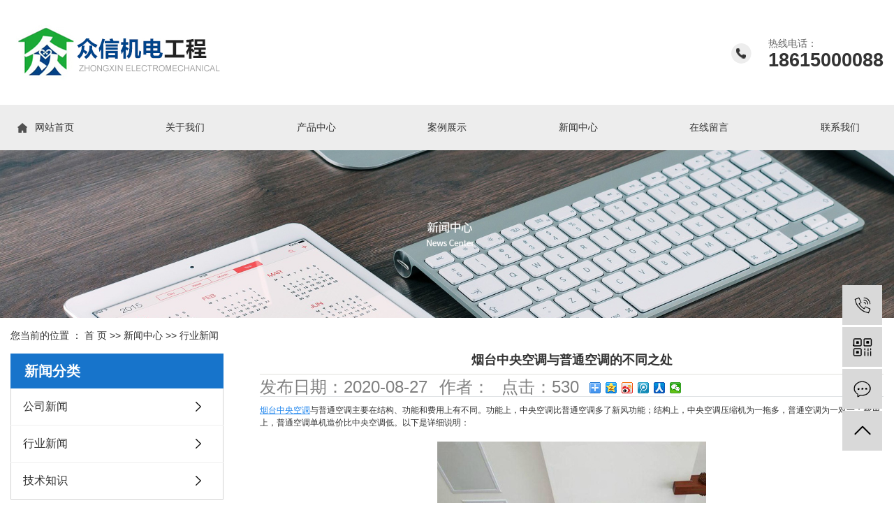

--- FILE ---
content_type: text/html;charset=utf-8
request_url: http://www.ytvzx.com/news/473.html
body_size: 9510
content:
 <!DOCTYPE html>
<html lang="zh-CN">
<head>
<meta charset="utf-8">
<meta http-equiv="X-UA-Compatible" content="IE=edge">
<title>烟台中央空调与普通空调的不同之处-烟台众信机电工程有限公司</title>
<meta name="keywords" content="烟台中央空调安装,烟台中央空调公司,烟台中央空调工程" />
<meta name="description" content="烟台中央空调与普通空调主要在结构、功能和费用上有不同。功能上，中央空调比普通空调多了新风功能；结构上，中央空调压缩机为一拖多，普通空调为一对一；费用上，普通空调单机造价比中央空调低。以下是详细说明：1、功能上：普通家用空调功能少，一大的问题..." />
<meta name="viewport" content="width=device-width, initial-scale=1, maximum-scale=1, user-scalable=no">
<link rel="stylesheet" type="text/css" href="http://www.ytvzx.com/template/default/style/bootstrap.min.css">
<link rel="stylesheet" type="text/css" href="http://www.ytvzx.com/template/default/style/base.css?9.2" />
<link rel="stylesheet" type="text/css" href="http://www.ytvzx.com/template/default/style/model.css?9.2" />
<link rel="stylesheet" type="text/css" href="http://www.ytvzx.com/template/default/style/app.css" />
<link rel="stylesheet" type="text/css" href="http://www.ytvzx.com/template/default/style/main.css?9.2" />
<link rel="stylesheet" type="text/css" href="http://www.ytvzx.com/template/default/style/lightbox.css?9.2" />
<link rel="stylesheet" type="text/css" href="http://www.ytvzx.com/data/user.css?9.2" />
<link rel="stylesheet" type="text/css" href="http://www.ytvzx.com/template/default/style/member.css" />


<script src="http://www.ytvzx.com/template/default/js/jquery-1.8.3.min.js?9.2"></script>
<script src="http://www.ytvzx.com/template/default/js/app.js"></script>
<script src="http://www.ytvzx.com/template/default/js/rem.js"></script>





</head>
<body>
<!-- 公共头部包含 -->
 <div class="xymob-head visible-sm visible-xs">
    <div class="xymob-head-box">
        <div class="xymob-logo">
            <a href="http://www.ytvzx.com/">  <p><img src="/data/upload/image/20230410/1681118262566986.png" title="1681118262566986.png" alt="logo33.png"/></p></a>
        </div>
        <div class="xymob-navbtn">
            <span></span>
        </div>
        <div class="xymob-search-btn"><i class="icon-font icon-search"></i></div>
    </div>

    <div class="xymob-menu">
        <div class="xymob-menu-box">
            <ul class="xymob-nav">
                 <li><a href="http://www.ytvzx.com/">网站首页</a></li>
                   <li>
                     <a href="http://www.ytvzx.com/about/">关于我们</a> 
                      <div class="xymob-menu-jt"><i class="icon-font icon-arrowright"></i></div>
                            <ul class="xymob-sub-menu">
                                                                <li><a href="http://www.ytvzx.com/about/company.html">公司简介</a></li>
                                                            <li><a href="http://www.ytvzx.com/about/qywhf21.html">企业文化</a></li>
                                                            <li><a href="http://www.ytvzx.com/about/contact.html">联系我们</a></li>
                                                            <li><a href="http://www.ytvzx.com/about/yylyff0.html">应用领域</a></li>
                                                         </ul>
                   </li> 
                     <li><a href="http://www.ytvzx.com/product/">产品中心</a> 

                      <div class="xymob-menu-jt"><i class="icon-font icon-arrowright"></i></div>
                            <ul class="xymob-sub-menu">
                                                             <li><a href="http://www.ytvzx.com/product/cpfly0c5/">烟台净水</a> </li>
                                                        <li><a href="http://www.ytvzx.com/product/cpfle872/">烟台中央空调</a> </li>
                                                        <li><a href="http://www.ytvzx.com/product/cpflsdab/">烟台新风系统</a> </li>
                                                        <li><a href="http://www.ytvzx.com/product/ytzykdaz642/">烟台中央空调安装</a> </li>
                                                        <li><a href="http://www.ytvzx.com/product/ytkdclb32/">烟台空调材料</a> </li>
                                                        <li><a href="http://www.ytvzx.com/product/ytxfclbd6/">烟台新风材料</a> </li>
                                                        <li><a href="http://www.ytvzx.com/product/ytdsff76/">烟台地送风</a> </li>
                                                        <li><a href="http://www.ytvzx.com/product/ytkqn857/">烟台空气能</a> </li>
                                                       </ul>

                     </li> 
                      <li><a href="http://www.ytvzx.com/case/"> 设备展示</a> 
                      <div class="xymob-menu-jt"><i class="icon-font icon-arrowright"></i></div>
                            <ul class="xymob-sub-menu">
                                                                      <li><a href="http://www.ytvzx.com/case/yjal/"target=''>工程案例</a></li>
                                                             </ul>


                      </li> 
                   <li><a href="http://www.ytvzx.com/news/">新闻中心</a> 
                      <div class="xymob-menu-jt"><i class="icon-font icon-arrowright"></i></div>
                            <ul class="xymob-sub-menu">
                                                                  <li><a href="http://www.ytvzx.com/news/company/">公司新闻</a></li>
                                                                    <li><a href="http://www.ytvzx.com/news/xydt/">行业新闻</a></li>
                                                                    <li><a href="http://www.ytvzx.com/news/jszx30f/">技术知识</a></li>
                                                             </ul>

                   </li> 
                  <li><a href="http://www.ytvzx.com/message/">在线留言</a></li>
                  <li><a href="http://www.ytvzx.com/about_contact/"> 联系我们 </a></li> 
            </ul>
        </div>
    </div>



    <div class="xymob-search">
        <div class="xymob-search-close-btn"><i class="icon-font icon-close"></i></div>
        <div class="xymob-search-box">
            <form method="get" name="formsearch" id="formsearch" action="http://www.ytvzx.com/search.php">
                <input type="text" name="wd" id="keyword" placeholder="请输入关键词"/>
                <button type="submit" id="s_btn"><i class="icon-font"></i></button>
            </form>
        </div>
        <div class="xymob-seaerch-wz">
            <span>全站搜索</span>
            <a href="http://www.ytvzx.com/search.php?wd=%E7%83%9F%E5%8F%B0%E4%B8%AD%E5%A4%AE%E7%A9%BA%E8%B0%83">烟台中央空调</a><a href="http://www.ytvzx.com/search.php?wd=%E7%83%9F%E5%8F%B0%E7%A9%BA%E6%B0%94%E8%83%BD">烟台空气能</a><a href="http://www.ytvzx.com/search.php?wd=%E7%83%9F%E5%8F%B0%E8%BD%A6%E9%97%B4%E9%99%8D%E6%B8%A9">烟台车间降温</a>
        </div>
    </div>
</div>




<div class="hidden-xs hidden-sm">
    <div class="head-bg">
        <div class="max1300">
            <div class="head-index flexed">
                <div class="headl flexed">
                    <div class="logo">
                        <a href="http://www.ytvzx.com/"><img alt="烟台中央空调" src="http://www.ytvzx.com/data/images/other/20180409181945_757.jpg" /></a>
                    </div>
                    <div class="logowz" style="display:none;">
                          	<p>货物自动码堆机械手制造厂家</p><p>Manufacturer</p>
                    </div>
                </div>
                <div class="headr flexed">
                    <div class="tel1" style="display:none;">	<p>技术咨询：</p><p>0512-12345678</p></div>
                    <div class="telxian" style="display:none;"><img src="http://www.ytvzx.com/template/default/images/xv.png">
                    </div>
                    <div class="tel2">	<p>热线电话：</p><p>18615000088</p></div>
                </div>
            </div>
        </div>
    </div>
    <div class="tnav">
          <div class="max1300">
   <ul class="x-menu">

               <li><a href="http://www.ytvzx.com/">网站首页</a></li>  

           <li><a href="http://www.ytvzx.com/about/">关于我们</a>
              <ul class="x-sub-menu">
                                         <li><a href="http://www.ytvzx.com/about/company.html">公司简介</a></li>
                                        <li><a href="http://www.ytvzx.com/about/qywhf21.html">企业文化</a></li>
                                        <li><a href="http://www.ytvzx.com/about/contact.html">联系我们</a></li>
                                        <li><a href="http://www.ytvzx.com/about/yylyff0.html">应用领域</a></li>
                                 </ul>
           </li>  

             <li><a href="http://www.ytvzx.com/product/">产品中心</a>
              <ul class="x-sub-menu">
                           <li><a href="http://www.ytvzx.com/product/cpfly0c5/">烟台净水</a> </li>
                        <li><a href="http://www.ytvzx.com/product/cpfle872/">烟台中央空调</a> </li>
                        <li><a href="http://www.ytvzx.com/product/cpflsdab/">烟台新风系统</a> </li>
                        <li><a href="http://www.ytvzx.com/product/ytzykdaz642/">烟台中央空调安装</a> </li>
                        <li><a href="http://www.ytvzx.com/product/ytkdclb32/">烟台空调材料</a> </li>
                        <li><a href="http://www.ytvzx.com/product/ytxfclbd6/">烟台新风材料</a> </li>
                        <li><a href="http://www.ytvzx.com/product/ytdsff76/">烟台地送风</a> </li>
                        <li><a href="http://www.ytvzx.com/product/ytkqn857/">烟台空气能</a> </li>
                         </ul>
             </li>
          

              <li><a href="http://www.ytvzx.com/case/">案例展示</a>
               <ul class="x-sub-menu">
                                               <li><a href="http://www.ytvzx.com/case/yjal/"target=''>工程案例</a></li>
                                       </ul>
              </li>

           <li><a href="http://www.ytvzx.com/news/">新闻中心</a>
              <ul class="x-sub-menu">
                                      <li><a href="http://www.ytvzx.com/news/company/">公司新闻</a></li>
                                        <li><a href="http://www.ytvzx.com/news/xydt/">行业新闻</a></li>
                                        <li><a href="http://www.ytvzx.com/news/jszx30f/">技术知识</a></li>
                                 </ul>
           </li> 
           <li><a href="http://www.ytvzx.com/message/">在线留言</a></li> 
              <li><a href="http://www.ytvzx.com/about_contact/"> 联系我们 </a>
               <ul class="x-sub-menu">
                                     <li><a href="http://www.ytvzx.com/about_contact/lxfs024.html">联系方式</a></li>
                             </ul>
            </li> 
    
  </ul>
</div>
    </div>
</div>








<div class="hidden-xs hidden-sm " style="display:none;">
      <div class="head_11">
             <div class="w1725">
                   <div class="seo_a fl">
                         	
                   </div>
                   <div class="seo_a fr">
                    <a href="http://www.ytvzx.com/region/" >企业分站</a> |
                    <a href="http://www.ytvzx.com/sitemap/">
                        网站地图
                    </a> |
                    <a href="http://www.ytvzx.com/rss.xml">RSS</a> |
                    <a href="http://www.ytvzx.com/sitemap.xml">XML</a> |
                    <a href="http://www.ytvzx.com/dm/" class="feedback" target="_blank" rel="nofollow">您暂无新询盘信息！</a>
            </div>
             </div>
      </div>
      <div class="head_22">
        <div class="w1725">
             <div class="logo_11 fl">
                
             </div>

             <div class="logowz fl">
                    
             </div>
                  <div class="hua_22 fr  clearfix">
            
                           <div class="dh fl">
                               <p><span style="font-family: 微软雅黑, &quot;Microsoft YaHei&quot;; font-size: 16px;">全国统一24小时服务热线：18615000088</span></p>
                           </div>

                           <div class="yy fr">
                                
                            
                           </div>
                  </div>
        </div>
  </div>
</div>


<div class="hidden-xs hidden-sm" style="display:none;">
    <div class="nnav">
      
    </div>
</div>





<div class="tou hidden-xs hidden-sm" style="display:none">
    <div class="tong con flex">
        <div class="logo">
           <a href="http://www.ytvzx.com/"><img alt="烟台中央空调" src="http://www.ytvzx.com/data/images/other/20180409181945_757.jpg" /></a>
        </div>
        <div class="zi">
            <div class="zi1">
                <div class="k1">
                        <a href="http://www.ytvzx.com/region/" >企业分站</a> |
                        <a href="http://www.ytvzx.com/sitemap/">
                            网站地图
                        </a> |
                        <a href="http://www.ytvzx.com/rss.xml">RSS</a> |
                        <a href="http://www.ytvzx.com/sitemap.xml">XML</a> |
                        <a href="http://www.ytvzx.com/dm/" class="feedback" target="_blank" rel="nofollow">您暂无新询盘信息！</a>
                </div>
                <div class="dh">
                    
                </div>
            </div>
            <div class="zi2">
                 
                <div class="ss">
                    <p>
                        <img src="http://www.ytvzx.com/template/default/images/27f73e6ad5f038a0c3cee65b4a6aa21a19a4efc6.png" alt="">
                    </p>
                </div>

            </div>
        </div>
    </div>
</div>

<script>
    $('.ss p').click(function () {
        $('.ss1').slideToggle();
    })
</script>
<!-- 内页banner -->


            <div class="n_banner"><img src="http://www.ytvzx.com/data/images/slide/20230510113204_639.jpg" alt="新闻中心" title="新闻中心" /></div>
    



<div class="page-position">
    <div class="max1300">
        您当前的位置 ：
	    
	 <a href="http://www.ytvzx.com/">首 页</a> >> <a href="http://www.ytvzx.com/news/">新闻中心</a> >> <a href="http://www.ytvzx.com/news/xydt/">行业新闻</a>

    </div>
</div>






<div class="page-wrap">
    <div class="max1300 clearfix">
        
        
        <div class="page-wrap-left xymob-menu-click">
            <div class="xymob-left-close-btn"><i class="icon-font icon-close"></i></div>
            <div class="xypg-left">
                
                <div class="xypg-left-box xypg-left-menu">
                    <div class="xypg-left-title">
                        <h3>新闻分类</h3>
                    </div>
                    <div class="xypg-left-con">
                        
	<ul class="xypg-left-nav">
     <li class="layer1">
      <a href="http://www.ytvzx.com/news/company/" class="list_item">公司新闻</a>
      <div class="first-nav-btn"></div>
        <ul class="xypg-left-subnav">
                  </ul>
    </li>
      <li class="layer1">
      <a href="http://www.ytvzx.com/news/xydt/" class="list_item">行业新闻</a>
      <div class="first-nav-btn"></div>
        <ul class="xypg-left-subnav">
                  </ul>
    </li>
      <li class="layer1">
      <a href="http://www.ytvzx.com/news/jszx30f/" class="list_item">技术知识</a>
      <div class="first-nav-btn"></div>
        <ul class="xypg-left-subnav">
                  </ul>
    </li>
     
</ul>





                    </div>
                </div>

                
                
                <div class="xypg-left-box xypg-left-news">
                    <div class="xypg-left-title">
                        <h3>新闻资讯<span>News</span></h3>
                    </div>
                    <div class="xypg-left-con">
                        <ul class="latest-news">
       			   	   			             <li><a href="http://www.ytvzx.com/news/510.html" title="烟台空气能热水器的系列与安装维护">烟台空气能热水器的系列与安...</a></li>
			               			             <li><a href="http://www.ytvzx.com/news/493.html" title="冬天使用烟台中央空调温度上不去怎么办？">冬天使用烟台中央空调温度上...</a></li>
			               			             <li><a href="http://www.ytvzx.com/news/509.html" title="烟台中央空调的使用常识">烟台中央空调的使用常识</a></li>
			               			             <li><a href="http://www.ytvzx.com/news/505.html" title="烟台空气能热水器的优势">烟台空气能热水器的优势</a></li>
			               			             <li><a href="http://www.ytvzx.com/news/506.html" title="烟台中央空调的维修保养">烟台中央空调的维修保养</a></li>
			               			             <li><a href="http://www.ytvzx.com/news/507.html" title="烟台空气能热水器的价格">烟台空气能热水器的价格</a></li>
			                                       </ul>
                    </div>
                </div>

                
                                
                <div class="xypg-left-box xypg-left-keys">
                    <div class="xypg-left-title">
                        <h3>热门关键词<span>Keywords</span></h3>
                    </div>
                    <div class="xypg-left-con">
                        <ul class="hot-keys">
                                                           <li><a href="http://www.ytvzx.com/tag/烟台中央新风系统" title="烟台中央新风系统">烟台中央新风系...</a></li>
                                                            <li><a href="http://www.ytvzx.com/tag/烟台中央空调品牌" title="烟台中央空调品牌">烟台中央空调品...</a></li>
                                                            <li><a href="http://www.ytvzx.com/tag/烟台新风系统" title="烟台新风系统">烟台新风系统</a></li>
                                                            <li><a href="http://www.ytvzx.com/tag/安装烟台新风系统" title="安装烟台新风系统">安装烟台新风系...</a></li>
                                                            <li><a href="http://www.ytvzx.com/tag/烟台中央空调安装" title="烟台中央空调安装">烟台中央空调安...</a></li>
                                                            <li><a href="http://www.ytvzx.com/tag/烟台净水" title="烟台净水">烟台净水</a></li>
                                                            <li><a href="http://www.ytvzx.com/tag/烟台净水器" title="烟台净水器">烟台净水器</a></li>
                                                            <li><a href="http://www.ytvzx.com/tag/烟台中央空调" title="烟台中央空调">烟台中央空调</a></li>
                                                            <li><a href="http://www.ytvzx.com/tag/烟台家用中央空调" title="烟台家用中央空调">烟台家用中央空...</a></li>
                                                            <li><a href="http://www.ytvzx.com/tag/烟台净水机" title="烟台净水机">烟台净水机</a></li>
                                                            <li><a href="http://www.ytvzx.com/tag/烟台净水品牌" title="烟台净水品牌">烟台净水品牌</a></li>
                                                            <li><a href="http://www.ytvzx.com/tag/烟台车间降温" title="烟台车间降温">烟台车间降温</a></li>
                                                     </ul>
                    </div>
                </div>
                
                <div class="xypg-left-box xypg-left-contact">
                    <div class="xypg-left-title">
                        <h3>联系我们<span>Contact Us</span></h3>
                    </div>
                    <div class="xypg-left-con">
                        <div class="page-wrap-contact">
                            	<p style="white-space: normal;">企业名称：烟台众信机电工程有限公司</p><p style="white-space: normal;">电话：0535-2111237</p><p style="white-space: normal;">手机：18615000088</p><p style="white-space: normal;">QQ号：724019303</p><p style="white-space: normal;">网址：www.ytvzx.com</p><p style="white-space: normal;">地址：烟台市芝罘区东和科技园西区（芝罘区通世南路229号）</p><p><br/></p>
                        </div>
                    </div>
                </div>

            </div>
        </div>
        


        
        
        <div class="page-wrap-right">
            <div class="xypg-right-content">
                
	<!-- 新闻详细 -->
<div class="news_detail">
	<h1 class="title">烟台中央空调与普通空调的不同之处</h1>
<div class="info_title clearfix">
	<h3 class="title_bar">
	 发布日期：<span>2020-08-27</span>
	 作者：<span></span>
	 点击：<span><script src="http://www.ytvzx.com/data/include/newshits.php?id=473"></script></span>
	</h3>
	<div class="share">
<!-- Baidu Button BEGIN -->
<div class="bdsharebuttonbox">
<a href="#" class="bds_more" data-cmd="more"></a>
<a href="#" class="bds_qzone" data-cmd="qzone"></a>
<a href="#" class="bds_tsina" data-cmd="tsina"></a>
<a href="#" class="bds_tqq" data-cmd="tqq"></a>
<a href="#" class="bds_renren" data-cmd="renren"></a>
<a href="#" class="bds_weixin" data-cmd="weixin"></a>
</div>
<script>
window._bd_share_config={"common":{"bdSnsKey":{},"bdText":"","bdMini":"2","bdPic":"","bdStyle":"0","bdSize":"16"},"share":{},"image":{"viewList":["qzone","tsina","tqq","renren","weixin"],"viewText":"分享到：","viewSize":"16"},"selectShare":{"bdContainerClass":null,"bdSelectMiniList":["qzone","tsina","tqq","renren","weixin"]}};with(document)0[(getElementsByTagName('head')[0]||body).appendChild(createElement('script')).src='http://bdimg.share.baidu.com/static/api/js/share.js?v=89860593.js?cdnversion='+~(-new Date()/36e5)];
</script>
<!-- Baidu Button END -->
	</div>
</div>
	<div class="content"><p><a href='http://www.ytvzx.com/' target='_blank' class='key_tag'><font color=#2086ee><strong>烟台中央空调</strong></font></a>与普通空调主要在结构、功能和费用上有不同。功能上，中央空调比普通空调多了新风功能；结构上，中央空调压缩机为一拖多，普通空调为一对一；费用上，普通空调单机造价比中央空调低。以下是详细说明：</p><p><br/></p><p style="text-align: center;"><img src="/data/upload/image/20200827/1598511304493258.jpg" title="烟台中央空调安装" alt="烟台中央空调安装" width="385" height="263" border="0" vspace="0" style="width: 385px; height: 263px;"/></p><p><br/></p><p>1、功能上：普通家用空调功能少，一大的问题是没有新风功能。制冷速度也比中央空调慢些，可能需要10分钟以上，体感温度会有较大波动，一般为正负2℃;家用中央空调制冷较快，五六分钟的样子达到设定温度。室内送风温差也小、风量大，室内湿度分布均匀，温度变化小(±0.5℃)，无空调死角，相对温度控制在40%-70%之间。因为有新风功能，空气也比较舒适清新。</p><p><br/></p><p>2、结构上：普通空调一般是一对一的，如一台室外机对应一台室内机，还有立式空调，窗式空调。中央空调可以做到一拖多，一个室外机可以连接多个室内机。</p><p><br/></p><p>3、费用上：普通的空调初期投资费用较低，运行费用较低，主要适用于面积在10-70㎡以下小面积;制冷剂系统中央空调初投资费用较贵，运行费用较低，主要适用于总面积在200平米以上的复式结构房屋、别墅等大面积住宅内。风管系统中央空调初期投资费用较低，运行费用较低，安装该系统要求层高至少3m，一般仅适用于别墅。目前在国内，家用中央空调还是以水系统和制冷剂系统为主的。</p><p><br/></p></div>
	<h3 class="tag">本文网址：http://www.ytvzx.com/news/473.html </h3>
    <h3 class="tag">关键词：<a href="http://www.ytvzx.com/tag/%E7%83%9F%E5%8F%B0%E4%B8%AD%E5%A4%AE%E7%A9%BA%E8%B0%83%E5%AE%89%E8%A3%85">烟台中央空调安装</a>,<a href="http://www.ytvzx.com/tag/%E7%83%9F%E5%8F%B0%E4%B8%AD%E5%A4%AE%E7%A9%BA%E8%B0%83%E5%85%AC%E5%8F%B8">烟台中央空调公司</a>,<a href="http://www.ytvzx.com/tag/%E7%83%9F%E5%8F%B0%E4%B8%AD%E5%A4%AE%E7%A9%BA%E8%B0%83%E5%B7%A5%E7%A8%8B">烟台中央空调工程</a> </h3>
    <div class="page">上一篇：<a href="http://www.ytvzx.com/news/472.html">关于烟台中央空调的类型及说明</a><br />下一篇：<span><a href="http://www.ytvzx.com/news/474.html">空调怎么用更省电呢</a></span></div>
</div>

	 <div class="relateproduct relate hidden-sm hidden-xs"><h4>近期浏览：</h4>
	    <div class="content">
	     <ul id="relate_n" class="news_list clearfix">
		  	     </ul>
	    </div>
	  </div>  
    <!-- 相关产品和相关新闻 --> 
<div class="relate_list hidden-sm hidden-xs">
 <div class="relateproduct relate"><h4>相关产品：</h4>
    <div class="content">
     <ul id="relate_p" class="product_list clearfix">
	  		<li>
			<a href="http://www.ytvzx.com/product/557.html" title="烟台中央空调工程" class="img">
				<img src="http://www.ytvzx.com/data/images/product/thumb_20230506144337_748.png" alt="烟台中央空调工程" width="120" height="96" />
			</a>
			<h3><a href="http://www.ytvzx.com/product/557.html" title="烟台中央空调工程">烟台中央空调工程</a></h3>
		</li>
	  		<li>
			<a href="http://www.ytvzx.com/product/573.html" title="烟台中央空调安装费用" class="img">
				<img src="http://www.ytvzx.com/data/images/product/thumb_20230506102456_608.png" alt="烟台中央空调安装费用" width="120" height="96" />
			</a>
			<h3><a href="http://www.ytvzx.com/product/573.html" title="烟台中央空调安装费用">烟台中央空调安装费用</a></h3>
		</li>
	  		<li>
			<a href="http://www.ytvzx.com/product/559.html" title="烟台中央空调安装" class="img">
				<img src="http://www.ytvzx.com/data/images/product/thumb_20230506144152_515.png" alt="烟台中央空调安装" width="120" height="96" />
			</a>
			<h3><a href="http://www.ytvzx.com/product/559.html" title="烟台中央空调安装">烟台中央空调安装</a></h3>
		</li>
	  		<li>
			<a href="http://www.ytvzx.com/product/570.html" title="烟台中央空调安装" class="img">
				<img src="http://www.ytvzx.com/data/images/product/thumb_20230506102601_123.png" alt="烟台中央空调安装" width="120" height="96" />
			</a>
			<h3><a href="http://www.ytvzx.com/product/570.html" title="烟台中央空调安装">烟台中央空调安装</a></h3>
		</li>
	  		<li>
			<a href="http://www.ytvzx.com/product/571.html" title="烟台中央空调安装工程" class="img">
				<img src="http://www.ytvzx.com/data/images/product/thumb_20230506102525_632.png" alt="烟台中央空调安装工程" width="120" height="96" />
			</a>
			<h3><a href="http://www.ytvzx.com/product/571.html" title="烟台中央空调安装工程">烟台中央空调安装工程</a></h3>
		</li>
	       </ul>
    </div>
  </div>        
  <div class="relatenew relate"><h4>相关新闻：</h4>
    <div class="content">
    <ul id="relate_n" class="news_list clearfix">
  	  		<li><a href="http://www.ytvzx.com/news/470.html" title="烟台家用中央空调的正确使用方法">烟台家用中央空调的正确使用方法</a></li>
 	  		<li><a href="http://www.ytvzx.com/news/472.html" title="关于烟台中央空调的类型及说明">关于烟台中央空调的类型及说明</a></li>
 	  		<li><a href="http://www.ytvzx.com/news/498.html" title="中央空调在不用时需要断电吗">中央空调在不用时需要断电吗</a></li>
 	  		<li><a href="http://www.ytvzx.com/news/476.html" title="中央空调10个使用小常识，你知道几个？">中央空调10个使用小常识，你知道几个？</a></li>
 	  		<li><a href="http://www.ytvzx.com/news/469.html" title="烟台中央空调系统的节能管理">烟台中央空调系统的节能管理</a></li>
 	  		<li><a href="http://www.ytvzx.com/news/496.html" title="家用中央空调应该如何选择">家用中央空调应该如何选择</a></li>
 	  		<li><a href="http://www.ytvzx.com/news/501.html" title="中央空调比普通空调的优势在哪">中央空调比普通空调的优势在哪</a></li>
 	  		<li><a href="http://www.ytvzx.com/news/471.html" title="空调常见的几个问题？">空调常见的几个问题？</a></li>
 	  		<li><a href="http://www.ytvzx.com/news/497.html" title="中央空调应该怎么清洗？">中央空调应该怎么清洗？</a></li>
 	  		<li><a href="http://www.ytvzx.com/news/493.html" title="冬天使用烟台中央空调温度上不去怎么办？">冬天使用烟台中央空调温度上不去怎么办？</a></li>
 	   </ul>
    </div>
  </div>	
</div>

            </div>
                        
        </div>
        

        
        
        <div class="page-mob-tool">
            <ul>
                <li class="xymob-page-navbtn"><i class="icon-font icon-dots-horizontal"></i></li>
                <li class="xymob-page-backtop"><i class="icon-font icon-top"></i></li>
            </ul>
        </div>
        
    </div>
</div>





<!-- foot -->


<div class="foot-bg">
  <div class="max1300">
    <div class="foot-index flex_a">
      <div class="footl">
        <div class="flogo">	<p><img src="/data/upload/image/20230410/1681118262566986.png" title="1681118262566986.png" alt="logo33.png"/></p></div>
        <div class="fwz"><p>我们倡导“尊重、诚信、协作、共赢”的经营理念和“用户至上”的服务理念。一站式服务，为您打造健康、舒适、节能、绿色环保的舒适家居。</p></div>
        <div class="fmore" style="display:none"><a href="http://www.ytvzx.com/about/">更多关于我们</a></div>
         <div class="wwmm3"><p><img src="/data/upload/image/20230810/1691655359870204.png" title="1691655359870204.png" alt="底部二维码.png"/></p> </div>
      </div>
      <div class="footm hidden-sm hidden-xs">
        <div class="ft">快速导航<span></span></div>
        <div class="fdao flexed">
          <ul class="fdaolist">
                        <li>
              <a href="http://www.ytvzx.com/product/cpfly0c5/">
                烟台净水
              </a>
            </li>
                        <li>
              <a href="http://www.ytvzx.com/product/cpfle872/">
                烟台中央空调
              </a>
            </li>
                        <li>
              <a href="http://www.ytvzx.com/product/cpflsdab/">
                烟台新风系统
              </a>
            </li>
                        <li>
              <a href="http://www.ytvzx.com/product/ytzykdaz642/">
                烟台中央空调安装
              </a>
            </li>
                        <li>
              <a href="http://www.ytvzx.com/product/ytkdclb32/">
                烟台空调材料
              </a>
            </li>
                        <li>
              <a href="http://www.ytvzx.com/product/ytxfclbd6/">
                烟台新风材料
              </a>
            </li>
                        <li>
              <a href="http://www.ytvzx.com/product/ytdsff76/">
                烟台地送风
              </a>
            </li>
                        <li>
              <a href="http://www.ytvzx.com/product/ytkqn857/">
                烟台空气能
              </a>
            </li>
               
          </ul>

      
          <ul class="fdaolist fdaolist2 clearfix">
            <li><a href="http://www.ytvzx.com/">网站首页</a></li>  
            <li><a href="http://www.ytvzx.com/about/">关于我们</a> </li>  

            <li><a href="http://www.ytvzx.com/product/">产品中心</a>    </li>
            <li><a href="http://www.ytvzx.com/case/">案例展示</a>    </li>

            <li><a href="http://www.ytvzx.com/news/">新闻中心</a> </li> 

              <li><a href="http://www.ytvzx.com/message/">在线留言</a></li> 
              <li><a href="http://www.ytvzx.com/about_contact/"> 联系我们 </a></li> 
         
             
          </ul>
     

        </div>
      </div>
      <div class="footr">
        <div class="ft">联系方式<span></span></div>
        <div class="flx">
          <p style="white-space: normal;">电话：0535-2111237</p><p style="white-space: normal;">手机：18615000088</p><p style="white-space: normal;">QQ号：724019303</p><p style="white-space: normal;">地址：地址：烟台市芝罘区东和科技园西区（芝罘区通世南路229号）</p><p style="white-space: normal;"><br/></p>
        </div>
      </div>
    </div>
  </div>
</div>


<div class="cop-bg hidden-sm hidden-xs">
  <div class="max1300">
    <div class="cop-index flexed">
      <div class="cop1">
        
        <div class="copyright">
          Copyright ©
          http://www.ytvzx.com/
          烟台众信机电工程有限公司
          专业从事于
          <a href="http://www.ytvzx.com/search.php?wd=烟台中央空调">烟台中央空调</a>,<a href="http://www.ytvzx.com/search.php?wd=烟台空气能">烟台空气能</a>,<a href="http://www.ytvzx.com/search.php?wd=烟台车间降温">烟台车间降温</a>
          , 欢迎来电咨询!
        </div>

        <div class="x-region">
                    主营区域：
                                                        <span><a href="http://www.ytvzx.com/yantai.html">烟台</a></span>
                                                        <span><a href="http://www.ytvzx.com/longkou.html">龙口</a></span>
                                                        <span><a href="http://www.ytvzx.com/zhaoyuan.html">招远</a></span>
                                                        <span><a href="http://www.ytvzx.com/qixia.html">栖霞</a></span>
                                                        <span><a href="http://www.ytvzx.com/laishanqu.html">莱山区</a></span>
                                                        <span><a href="http://www.ytvzx.com/fushanqu.html">福山区</a></span>
                                                        <span><a href="http://www.ytvzx.com/zhiqu.html">芝罘区</a></span>
                                                        <span><a href="http://www.ytvzx.com/kaifaqu.html">开发区</a></span>
                                                        <span><a href="http://www.ytvzx.com/moupingqu.html">牟平区</a></span>
                                                        <span><a href="http://www.ytvzx.com/penglai.html">蓬莱</a></span>
                                                                </div>
   
      </div>
      <div class="cop2">
        
        <div class="seo">
          <a href="http://www.ytvzx.com/region/" >企业分站</a> |
          <a href="http://www.ytvzx.com/sitemap/">
              网站地图
          </a> |
          <a href="http://www.ytvzx.com/rss.xml">RSS</a> |
          <a href="http://www.ytvzx.com/sitemap.xml">XML</a> |
          <a href="http://www.ytvzx.com/dm/" class="feedback" target="_blank" rel="nofollow">您暂无新询盘信息！</a>
        </div>
      </div>
    </div>
  </div>
</div>






<!-- 手机页脚 -->
<link rel="stylesheet" href="//cdn.myxypt.com/assets/iconfont.css">

<div class="visible-xs visible-sm">
    <div class="footer33"></div>
    <div class="footer3">
        <ul class="clearfix">
            <li><a href="http://www.ytvzx.com/"><i class="iconfont icon-home"></i><span>首页</span></a></li>
            <li><a href="tel:15751465115" onclick="addRecord()"><i
                    class="iconfont icon-phone"></i><span>电话</span></a></li>
            <li><a href="http://www.ytvzx.com/about_contact/"><i class="iconfont icon-contact"></i><span>联系</span></a>
            </li>
        </ul>
    </div>
</div>





<!-- 此处为统计代码 -->
<script>
var _hmt = _hmt || [];
(function() {
  var hm = document.createElement("script");
  hm.src = "https://hm.baidu.com/hm.js?555abf5a1536ae5920192e5ee9c46902";
  var s = document.getElementsByTagName("script")[0]; 
  s.parentNode.insertBefore(hm, s);
})();
</script><script type='text/javascript'>
    (function(m, ei, q, i, a, j, s) {
        m[i] = m[i] || function() {
            (m[i].a = m[i].a || []).push(arguments)
        };
        j = ei.createElement(q),
            s = ei.getElementsByTagName(q)[0];
        j.async = true;
        j.charset = 'UTF-8';
        j.src = 'https://static.meiqia.com/dist/meiqia.js?_=t';
        s.parentNode.insertBefore(j, s);
    })(window, document, 'script', '_MEIQIA');
    _MEIQIA('entId', 228791);
</script>
<!-- 侧边工具栏 -->

<div id="toolbar">
    <ul>
                <li style="display:none;"><a href="http://wpa.qq.com/msgrd?v=3&amp;uin=724019303&amp;site=qq&amp;menu=yes" target="_blank">
            <span class="icon-font icon-qq"></span>
            <span class="wz">客户服务</span>
        </a></li>
                <li><a href="javascript:;">
            <span class="icon-font icon-phone"></span>
            <span class="wz">18615000088</span>
        </a></li>
        <li class="ewm">
            <span class="icon-font icon-ewm"></span>
    
            <div class="ewm-box"> <img src="http://www.ytvzx.com/data/images/other/20230522154529_591.png"></div>
            
        </li>
        <li><a href="http://www.ytvzx.com/message/">
            <span class="icon-font icon-message"></span>
            <span class="wz">在线留言</span>
        </a></li>
        <li class="backtop"><span class="icon-font icon-top"></span></li>
    </ul>
</div>


<script>
    $(document).ready(function() {
    $(".backtop").click(function() {
        $('body,html').animate({
                scrollTop: 0
            },
            500);
        return false;
    });
})
</script>

<!--底部JS加载区域-->
<script type="text/javascript" src="http://www.ytvzx.com/template/default/js/common.js?9.2"></script>
<script type="text/javascript" src="http://www.ytvzx.com/template/default/js/message.js?9.2"></script>
<script type="text/javascript" src="http://www.ytvzx.com/template/default/js/lightbox.js"></script>
 <script type="text/javascript" src="http://www.ytvzx.com/template/default/js/main.js"></script>
 
 
<script type="text/javascript">

 var url   = location.pathname;
 var urlArray = url.split("/");
 var name = urlArray[urlArray.length-2];

 var aboutArray1  = ["about"];
 var about_Array2 = ["about_contact"];


 if(name==aboutArray1){
	 $(".n_banner img").attr("src","http://www.ytvzx.com/data/images/slide/20230510112710_343.jpg");
 }else if(name == about_Array2){
	 $(".n_banner img").attr("src","http://www.ytvzx.com/data/images/slide/20230510113249_593.jpg");
 }
 </script>
 
 
</body>
</html>


--- FILE ---
content_type: text/html;charset=utf-8
request_url: http://www.ytvzx.com/data/include/newshits.php?id=473
body_size: 54
content:
 document.write('530');

--- FILE ---
content_type: text/css
request_url: http://www.ytvzx.com/template/default/style/model.css?9.2
body_size: 30933
content:
@font-face {
  font-family: 'iconfont';  /* project id 455609 */
  src: url('//at.alicdn.com/t/font_455609_gt0xju823n8z1tt9.eot');
  src: url('//at.alicdn.com/t/font_455609_gt0xju823n8z1tt9.eot?#iefix') format('embedded-opentype'),
  url('//at.alicdn.com/t/font_455609_gt0xju823n8z1tt9.woff') format('woff'),
  url('//at.alicdn.com/t/font_455609_gt0xju823n8z1tt9.ttf') format('truetype'),
  url('//at.alicdn.com/t/font_455609_gt0xju823n8z1tt9.svg#iconfont') format('svg');
}

.iconfont {
    font-family: "iconfont" !important;
    font-size: 13px;
    font-style: normal;
}

.key_tag{text-decoration:underline;}




.fullSlide{ position:relative; background:#000; margin:0 auto;}
.fullSlide .bd{ position:relative; z-index:0; }
.fullSlide .bd li a>img{width:100%; vertical-align:top;}
.fullSlide .bd li{position: relative;overflow: hidden;}
.fullSlide .hd{position:absolute; z-index:1; margin-top:-3%; height:30px; line-height:30px;  text-align:center;bottom:20px;width:100%;

}
.fullSlide .hd ul{ text-align:center;  padding-top:5px;  }
.fullSlide .hd ul li{ transition:all 0.3s linear;border-radius: 50%;background:#fff;cursor:pointer; display:inline-block; *display:inline; zoom:1; width:16px; height:16px; margin:8px;  font-size:0;  }
.fullSlide .hd ul .on{ background-position:0 0;background:#2e5d8c; }
.fullSlide .prev,.fullSlide .next{ z-index:1; display:block; width:55px; height:55px; position:relative; margin:-27% 0 0 3%; float:left;  background:url(images/arrow.png) 0 0 no-repeat; filter:alpha(opacity=40);opacity:0.4  }
.fullSlide .next{  background-position:right 0; float:right; margin-right:3%  }
.fullSlide .prev:hover,.fullSlide .next:hover{ filter:alpha(opacity=80);opacity:0.8 }
/*.phone_box{display: none;}*/
/*.pc_1fu{position: absolute;top:0;left:0;width:100%;height:100%;}*/
/*.d1{position: absolute;top:0;left:50%;margin-left:-512px;opacity: 0;}*/

@media (max-width:1024px) {
    .fullSlide .hd{position:absolute; z-index:1; margin-top:-3%; height:30px; line-height:30px;  text-align:center;bottom:5px;width:100%;

    }
    .fullSlide .hd ul li{width:10px;height:10px;}
}



/*å¹»ç¯ç‰‡æ ·å¼2*/
#focus {width:255px; height:188px; overflow:hidden; position:relative;}
#focus ul {height:188px; position:absolute;}
#focus ul li {float:left; width:255px; height:188px; overflow:hidden; position:relative; background:#000;}
#focus ul li a img{height:188px;width:255px;}
#focus ul li div {position:absolute; overflow:hidden;}
#focus .btnBg {position:absolute; width:255px; height:20px; left:0; bottom:0; background:#000;}
#focus .btn {position:absolute; width:255px; height:10px; padding:5px 10px; right:0; bottom:0; text-align:right;}
#focus .btn span {display:inline-block; _display:inline; _zoom:1; width:25px; height:10px; _font-size:0; margin-left:5px; cursor:pointer; background:#fff;}
#focus .btn span.on {background:#fff;}


/*äº§å“åˆ†ç±»*/
.cate{border:1px solid #e0e1dc;padding:10px;background-color:#f7f7f7;}
.cate li{line-height:28px;border-bottom:1px dashed #d7d7d7;line-height:28px;}
.cate li a{padding-left:60px;display:block;height:28px;line-height:28px;background:url(../images/ico1.gif) 34px center no-repeat;}
.cate li a:hover{background-color:#ececec;text-decoration:none;}

/*è¯¦ç»†ä»‹ç»åˆ†é¡µæ ·å¼*/
.total {border-bottom:1px dashed #e0e1dc;padding-bottom:10px;}
.paging_num{padding:10px 0px;overflow: hidden;text-align: right;}
.paging_num a{width:25px;height:20px;line-height: 20px;text-align: center;display:inline-block;
	border: 1px dashed #e0e1dc;color:#666;margin-left:15px;}
.paging_num a:hover{text-decoration:none;color:#f8bd01;border: 1px dashed #f8bd01;}
.paging_num .paging_hover{text-decoration:none;color:#f8bd01;border: 1px dashed #f8bd01;}

/*æ–°é—»åˆ—è¡¨*/
.news_list li{line-height:27px;position:relative;padding-left:10px;}
.news_list li a{line-height:27px;color:#666;}
.news_list li a:hover{text-decoration:none;color:#f8bd01;}
.news_list li span{color:#999;z-index:0;line-height:27px;position:absolute;right:0px;top:0px;}
.news_list li h3 {font-size:14px;}
.news_list li div{line-height:24px;}


.news_list1{background: url(../images/line2.jpg) no-repeat 5px 50%;}
.news_list1 li{height:50px;position: relative;padding-left:35px;background: url(../images/lsit.png) no-repeat 0 50%;}
.news_list1 li a{color:#343434;font:400 14px/52px "Microsoft Yahei";display:block;border-bottom: 1px dashed #e5e5e5;}
.news_list1 li span{position: absolute;right:0;top:0;color:#737373;font:400 14px/50px "Microsoft Yahei";}
.news_list1 li:hover{background: url(../images/lsith.png) no-repeat 0 50%;}
.news_list1 li:hover a{color:#df652b;}
.news_list1 li:hover span{color:#df652b;}


/*çƒ­é—¨å…³é”®è¯*/
.words{overflow:hidden;margin-right:-1.3%;padding-top:5px;}
.words li{width:46%; float:left;border:1px dashed #d0d0d0;background:#fcfcfc;padding-left:0px;margin-bottom:10px;text-align:center;}
.new1 li{padding-left:25px;background:url(../images/bian2.png) no-repeat left;}
.right_word{margin-left: 5%;}


/*æ¡ˆä¾‹åˆ—è¡¨*/
.case_list li{float:left;margin-left:15px;margin-right:15px;padding-bottom:15px;_display:inline;}
.case_list li a.img{padding:1px;border:1px solid #e0e1dc;}
.case_list li a.img img{width:269px;height:235px;}
.case_list li h3{text-align:center;padding-top:5px;}
.case_list li h3 a{font-weight:normal;}
.case_list li a.img{display:block;}
.case_list li a.img:hover{border-color:#f8bd01;}

/*Tagåˆ—è¡¨*/
.tag_list_product {margin-top:10px;}
.tag_list_product li{float:left;padding-bottom:25px;_display:inline;border-bottom: 1px solid #ccc;margin-bottom: 20px;width: 100%;}
.tag_list_product li a.img{padding:1px;border:1px solid #e0e1dc;}
.tag_list_product li a.img img{width:200px;height:160px;}
.tag_list_product li h3{text-align:left;padding-top:5px;}
.tag_list_product li h3 a{color:#333;font-size: 14px;}
.tag_list_product li h3 a:hover{color:#f8bd01;text-decoration:none;outline:none;}
.tag_list_product li a.img{display:block;}
.tag_list_product li a.img:hover{border-color:#f8bd01;}
.tag_list_product li .tab_intro{margin-left: 25px;width: 730px;}
.tag_list_product li .tab_intro h1{font-weight: normal;width: 33%;float: left;line-height: 27px;}
.tag_list_product li .tab_intro h2{font-weight: normal;line-height: 27px;}
.tag_list_product li .tab_intro .desp{margin-top: 5px;line-height: 22px;color: #888888;padding: 5px 5px;}
.tag_list_product .inquiry{line-height:32px;border:none;margin-top:10px;}
.tag_list_product .inquiry a{background:url("../images/xunjia.gif") center center no-repeat;display:block;width:112px;height:32px;text-indent:-99999px;}
.tag_list_product .inquiry a:hover{background-image:url("../images/xunjia_hover.gif");}
.tag-category{margin: 10px 0;color: #333;display: -webkit-box;display: -moz-box;}
.tag-category h3{margin-left: 5px;margin-right: 10px;padding: 5px 0;line-height: 27px;}
.tag-category ul{display: block;margin: 0;-webkit-box-flex: 1;-moz-box-flex: 1;}
.tag-category ul li{display: inline-block;margin-right: 10px;padding: 5px 0;line-height: 16px;}
.tag-category li a{display: inline-block;color: #333;padding: 5px 15px;border: 1px solid #d9d9d9;border-radius: 5px;}
.tag-category li a:hover{color:#f8bd01;text-decoration:none;outline:none;}
.tagdescription{border:1px solid #e5e5e5;line-height:24px;padding:10px;margin-bottom:15px;text-indent:20px;}
.tagdescription font{color:#f8bd01;font-weight:bold;}
.tag_recom_product{margin-top: 10px;}
.tag_recom_product li{float: left;margin:0 15px;position: relative;}
.tag_recom_product h3{font-weight: normal;font-size: 16px;border-bottom: 1px solid #f1f1f1;line-height: 36px;text-align: left;padding-left: 15px;margin-bottom: 30px;}
.tag_recom_product li img{width: 166px;height: 133px;}
.tag_recom_product li h2{background: rgba(0,0,0,0.8);position:absolute;left: 0;top:0;width: 100%;line-height: 133px;text-align: center;display: none;font-weight: normal;color:#fff;font-size: 14px;}
.tag_recom_product li:hover h2{display: block;}



.tag_list_news li{line-height:27px;position:relative;padding-left:10px;}
.tag_list_news li a{line-height:27px;}
.tag_list_news li span{color:#999;z-index:0;line-height:27px;}
.tag_list_news li h3 {font-size:14px;}
.tag_list_news li div{line-height:24px;}
.tag_list_news h2{line-height: 36px;font-size: 14px;color:#666;background: #f9f9f9;border: 1px solid #e5e5e5;font-weight: normal;text-indent: 20px;margin-bottom: 15px;}


.tag_list_job li{line-height:27px;height:27px;position:relative;background:url(../images/list_dot1.gif) 0 50% no-repeat;padding-left:10px;}
.tag_list_job li span{position:absolute;color:#999;right:0;z-index:0;}
.tag_list_job h2{line-height: 36px;font-size: 14px;color:#666;background: #f9f9f9;border: 1px solid #e5e5e5;font-weight: normal;text-indent: 20px;margin-bottom: 15px;}

.tag_total{height:36px;line-height:36px;text-align:left;padding-left:20px;background-color:#edf1f5;border:1px solid #b6c7db;}


.search_list_product {margin-top:10px;}
.search_list_product li{float:left;margin-left:15px;margin-right:15px;padding-bottom:15px;_display:inline;}
.search_list_product li a.img{padding:1px;border:1px solid #e0e1dc;}
.search_list_product li a.img img{width:269px;height:235px;}
.search_list_product li h3{text-align:center;padding-top:5px;}
.search_list_product li h3 a{font-weight:normal;}
.search_list_product li a.img{display:block;}
.search_list_product li a.img:hover{border-color:#f8bd01;}
.search_list_product h2{line-height: 36px;font-size: 14px;color:#666;background: #f9f9f9;border: 1px solid #e5e5e5;font-weight: normal;text-indent: 20px;margin-bottom: 15px;}
/*äº§å“é‡Œåˆ—è¡¨*/

/*æ»šåŠ¨*/
#demo{overflow:hidden;width:100%;margin:0 auto;}
#indemo {float: left;width:800%}
#demo1 {float: left;}
#demo2 {float: left;}

#m_demo{overflow:hidden;width:100%;margin:0 auto;}
#m_indemo {float: left;width:800%}
#m_demo1 {float: left;}
#m_demo2 {float: left;}



.product_list li{padding-bottom:15px;_display:inline;}

.product_list li h3{text-align:center;padding-top:5px;font-size:14px;color:#666;}
.product_list li h3 a{font-weight:normal;font-size:14px;color:#666;}
.product_list li a.img{display:block;}
.product_list li a.img:hover{border-color:#f8bd01;}
.roll_product{float:left;}


.product_lista{margin-top: 34px;}
.product_lista li{float:left;margin-right:10px;_display:inline;margin-bottom: 10px;}
.product_lista li h3{
    text-align: center;
}
.product_lista li a.img{border:1px solid #525252;}
.product_lista li a.img img{width:288px;height:252px;}
.product_lista li:last-child{margin-right: 0;}

.product_lista li a.img{display:block;}
.product_lista li a.img:hover{border-color:#f8bd01;}



.product_lists{}
.product_lists li{float:left;margin-left:37px;margin-right:37px;margin-bottom:10px;_display:inline;position:relative;}
.product_lists li a.img{}
.product_lists li a.img img{width:280px;height:280px;}
.product_lists li h3{text-align:center;background:url(../images/ho.png) no-repeat center;position:absolute;width:280px;top:0;display:none;height: 280px;padding-top: 0px;}
.product_lists li:hover h3{display:block;}
.product_lists li h3 a{font-weight:normal;color:#ffffff;font-size:14px;position:absolute;top:52%;width:100%;display:block;text-align:center;}
.product_lists li a.img{display:block;}
.product_lists li a.img:hover{border-color:#fff;}



.sort_a{overflow:hidden;}
.sort_a .layer1{padding:15px 0px;border-bottom:1px dashed #a7b8d4;position:relative;height:133px;z-index: 1;}
.sort_a .layer1 .img{float:left;padding:5px;border:1px solid #dddddd;}
.sort_a .layer1 .img img{width:269px;height:235px;}
.sort_a .layer1 .img_right{width:560px;float:right;}
.sort_a .layer1 .img_right h3{font: bold 14px/36px "å¾®è½¯é›…é»‘";}
.sort_a .layer1 .img_right span{line-height:25px;display:block;}
.sort_a .layer1 .pro_more{position:absolute;right:0px;bottom:15px;width:110px;padding-left:10px;height:28px;line-height:28px;background:#666666;color:#fff;
font:bold 24px/24px "å¾®è½¯é›…é»‘";}
.sort_a .layer1 .pro_more span{float:left;}
.sort_a .layer1 .pro_more a{font:normal 12px/28px "å®‹ä½“";color:#fff;padding-right:15px;display: inline-block;}
.sort_a .layer1 .pro_more a:hover{text-decoration:none;color:#faf104;}
.sort_a .abb_product{padding-top:15px;border:1px dashed #a7b8d4;border-top:none;}


.productcates{padding-top:10px;}
.catemore{color:#0080d9;margin-top:6px;overflow:hidden;position:relative;}
.catemore h2{width:360px;float:left;font:bold 15px/36px "å¾®è½¯é›…é»‘";}
.catemore a{float:right;font:normal 14px/36px "å¾®è½¯é›…é»‘";color:#444444;padding-right:28px;}
.catemore a:hover{text-decoration:none;color:#0080d9;}

/*åœ°å›¾æ ·å¼*/
#allmap{width:95%;height:500px;margin-top:20px;margin-bottom:10px;margin:0 auto;}
.maplist{position:relative;overflow:hidden;padding:18px 0px;}
.maplist ul li{width:26%;float:left;margin-right:1.5%;margin-left:1.5%;_display: inline;
	background:url(../images/ditulogo.png) no-repeat 18px 6px;padding-left:40px;line-height:26px;font-family: "å¾®è½¯é›…é»‘";
	height:110px;border-right:1px dashed #ddd;margin-bottom:20px;
}
.maplist ul li h2{font-size:15px;}
.maplist ul li span{font-size:12px;color:#666;}
.province{font:normal 14px/32px "å¾®è½¯é›…é»‘";padding:0px 10px;}
#search_form{margin:15px 0px;padding-left:20px;}
#search_form select{width:180px;border:1px solid #d9d9d9;line-height: 32px;height:32px;}
.button_s{border: none;background: #459afa;line-height: 30px;color:#fff;text-align: center;width:80px;margin-left:15px;
border-radius: 3px;transition: all 0.3s ease 0s;}
.button_s:hover{background:#fb9108;}

/*ä¸‹è½½åˆ—è¡¨*/

.down_list li{line-height:27px;height:27px;position:relative;background:url(../images/list_dot1.gif) 0 50% no-repeat;padding-left:10px;}


/*æ‹›è˜åˆ—è¡¨*/

.job_list li{line-height:27px;height:27px;position:relative;background:url(../images/list_dot1.gif) 0 50% no-repeat;padding-left:10px;}
.job_list li span{position:absolute;color:#999;right:0;z-index:0;}

/*æ‹›è˜åˆ—è¡¨*/
.download_list li{line-height:27px;height:27px;position:relative;background:url(../images/list_dot1.gif) 0 50% no-repeat;padding-left:10px;}
.download_list li span{position:absolute;color:#999;right:0;z-index:0;}


/*è¯¦ç»†é¡µé¢å…¬å…±æ ·å¼*/
h3.title_bar{float:left;}
.share{padding-left:5px;padding-bottom:8px;float:left;width:240px;height:26px;}
.info_title{border-bottom:1px solid #e1e4e6;}
.case_title{border-bottom:1px solid #e1e4e6;}

/*äº§å“è¯¦ç»†*/
.product_detail{padding:5px;}
.product_detail h1.title{text-align:center;line-height:30px;font-size:14px;font-family:"Microsoft YaHei";border-bottom:1px solid #e0e1dc;margin-bottom:15px;padding-bottom:5px;}
.product_detail .img{width:290px;height:254px;float:left;border:1px solid #e0e1dc;}
.product_detail .small{width:288px;height:252px;}
.jqzoom{
	text-decoration:none;
	float:left;
}

.product_detail .list{width:300px;float:left;margin-left:30px;display:block;padding-top:8px;}
.list_p li{height:26px;font-size:12px;border-bottom:1px dashed #e0e1dc;padding-bottom:5px;padding-top:5px;font-family:"Microsoft YaHei"}
.list_p li h2{font-size:12px;font-weight:normal;font-family:"Microsoft YaHei";}
.product_detail .inquiry{line-height:32px;border:none;margin-top:6px;}
.product_detail .inquiry a{background:url("../images/xunjia.gif") center center no-repeat;display:block;width:112px;height:32px;text-indent:-99999px;}
.buy{border:none!important;}
.buy a{ background:#0057a8;display:block;width:112px;height:32px;float:left;color:#fff;text-align:center;line-height:32px;border-radius:5px;margin-right:10px;}
.buy a:hover{background: #f8bd01}
.buy a.nobuy-product{background: #666}

.product_detail .inquiry a:hover{background-image:url("../images/xunjia_hover.gif");}
.list_p li h2 a{font-size:12px;font-family:"Microsoft YaHei"}
.p_detail span.title{line-height:28px;height:28px;text-align:left;margin-top:10px;
	display:block;padding-left:10px;font-size:12px;border-bottom:1px solid #0055ac;}
.p_detail p.dd{padding-top:5px;padding-bottom:5px;}
h3.tag{line-height:32px;border-top:1px dashed #e0e1dc;margin-top:10px;color:#999;font-weight:normal;font-size:14px;}
h3.tag a{color:#f8bd01;font-size:14px;}
h3.tag a:hover{color:#f8bd01;}
.page{line-height:26px;border-top:1px dashed #e0e1dc;margin-top:6px;padding-top:5px;font-size:12px;}
.page a{color:#f8bd01;}
.page a:hover{color:#f8bd01;}
.page span{color:#f8bd01;}

/*æ–°é—»è¯¦ç»†*/
.news_detail h1.title{text-align:center;font-family:"Microsoft YaHei";font-size:18px;border-bottom:1px solid #e0e1dc;margin-bottom:5px;
padding-bottom:10px;}
.news_detail h3.title_bar{line-height:26px;font-weight:normal;color:#808080;float:left;height:26px;overflow:hidden;}
.news_detail h3.title_bar span{padding-right:10px;}

/*æ‹›è˜è¯¦ç»†*/
.job_detail h1.title{text-align:center;font-family:"Microsoft YaHei";font-size:18px;border-bottom:1px solid #e0e1dc;margin-bottom:5px;padding-bottom:10px;}
.job_detail h3.title_bar{line-height:26px;text-align:center;font-weight:normal;color:#808080;}
.job_detail h3.title_bar span{padding-right:10px;}
.job_detail .content h4{background-color:#f1f1f1;height:26px;line-height:26px;text-align:left;padding-left:15px;}
.job_detail .content div.text{padding-top:10px;padding-left:22px;padding-right:8px;}

/*ä¸‹è½½è¯¦ç»†*/
.down_info{padding:10px;margin-top:15px;}
.down_info table{width:100%;}
.down_info table thead{line-height:26px;background-color:#f2f2f2;}
.down_info table th{border:1px solid #b6d5f1;}
.down_info table td{padding:3px;padding-left:10px;padding-right:5px;border:1px solid #b6d5f1;text-align:center;line-height:28px;height:28px;}
#download{text-decoration:underline;}
#down_detail .title{line-height:26px;text-align:left;padding-left:15px;font-size:14px;height:26px;background-color:#ececec;}
#down_detail .text{padding:10px;}


/*å†…é¡µå·¦ä¾§åˆ†ç±»é€šç”¨æ ·å¼*/
.sort li{position:relative;z-index: 999;}
.sort li .about_b{position:absolute;left:210px;top:0px;width:210px;padding:10px 20px;background:#f5f6f6;
	border-bottom:2px solid #3a78c1;z-index:9999;}
.sort li .layer2{position:absolute;left:210px;top:0px;width:210px;padding:10px 20px;background:#f5f6f6;
	border-bottom:2px solid #3a78c1;z-index:9999;}
.sort li .layer2 li{overflow:hidden;}
.sort li .layer2 li a{font-weight:bold;background:url(../images/ico1.gif) no-repeat 0% 50%;}
.sort li .layer2 li a:hover{text-decoration:none;color:#3a78c1;}
.sort li .layer2 li .layer3 li{margin:6px 0px;line-height: 24px;padding-left: 10px;}
.sort li .layer2 li .layer3 li a{font:normal 12px/24px "å¾®è½¯é›…é»‘";background:none;}
.sort li .layer2 li .layer3 li .layer4 li{margin:6px 0px;line-height: 24px;padding-left: 15px;}
.sort li .layer2 li .layer3 li .layer4 li a{font:normal 12px/24px "å¾®è½¯é›…é»‘";background:none;}

.sort li a{background:url(../images/dot4.png) no-repeat 5px -41px;color:#666;display:block;line-height:30px;font-family: "å¾®è½¯é›…é»‘";border-bottom:1px solid #dddddd;padding-left:25px;}
.sort li a:hover{color:#3a78c1;text-decoration: none;background:url(../images/dot4.png) no-repeat 5px -41px #f5f6f6;}
.sort li.change a{background:url(../images/dot4.png) no-repeat 5px -41px #f5f6f6;}

/*å†…é¡µç•™è¨€*/
/*.message{padding-left:30px;padding-top:10px;z-index:100;position:relative;}
.message input{vertical-align:middle;}
.message #name{display:block;height:26px;line-height:26px;padding:0;padding-left:6px;border:1px solid #dedede;width:200px;}
.message #ptitle{display:block;height:26px;line-height:26px;padding:0;padding-left:6px;border:1px solid #dedede;width:200px;}
.message #contact{display:block;height:26px;line-height:26px;padding:0;padding-left:6px;border:1px solid #dedede;width:200px;}
.message #email{display:block;height:26px;line-height:26px;padding:0;padding-left:6px;border:1px solid #dedede;width:200px;}
.message #address{display:block;height:26px;line-height:26px;padding:0;padding-left:6px;border:1px solid #dedede;width:200px;}
.message #content{display:block;width:460px;height:120px;padding:6px;font-size:12px;border:1px solid #dedede;margin-top:6px;}
.message .msgbtn{background:#fe693e;cursor:pointer;width:90px;height:30px;line-height:30px;text-align:center;border:none;color:#fff;font-size:14px;
border-radius:3px;margin-top:15px;font-family:"Microsoft YaHei";-moz-border-radius:3px;-webkit-border-radius:3px;}
#code{padding-top:10px;line-height:26px;}
#checkcode{height:32px;line-height:32px;width:120px;border:1px solid #dedede;}
#message_main tr{position:relative;}
#message_main tr th{font-weight:normal;text-align:right;height:42px;line-height:42px;color:#666;}
.m_label{position:absolute;width:160px;text-align:left;line-height:26px;padding-left:8px;color:#ccc;z-index:1;cursor:text;}
.c_label{line-height:18px;padding-top:12px;}*/



.message {padding-left: 30px;padding-top: 10px;z-index: 100;position: relative;}
.message input {vertical-align: middle;}
.message #name {display:inline-block;height: 26px;line-height: 26px;padding: 0;padding-left: 6px;border: 1px solid #dedede;width: 200px;}
.message #ptitle {display: inline-block;height: 26px;line-height: 26px;padding: 0;padding-left: 6px;border: 1px solid #dedede;width: 200px;}
.message #contact {display: inline-block;height: 26px;line-height: 26px;padding: 0;padding-left: 6px;border: 1px solid #dedede;width: 200px;}
.message #email {display: inline-block;height: 26px;line-height: 26px;padding: 0;padding-left: 6px;border: 1px solid #dedede;width: 200px;}
.message #address {display: inline-block;height: 26px;line-height: 26px;padding: 0;padding-left: 6px;border: 1px solid #dedede;width: 200px;}
.message #content {display: inline-block;width:97%;height: 120px;padding: 6px;font-size: 12px;border: 1px solid #dedede;margin-top: 6px;}
.message span.xin{
    color:red;
    vertical-align: top
}
.message .msgbtn {background: #fe693e;cursor: pointer;width: 90px;height: 30px;line-height: 30px;text-align: center;border: none;color: #fff;font-size: 14px;border-radius: 3px;margin-top: 15px;font-family: "Microsoft YaHei";-moz-border-radius: 3px;-webkit-border-radius: 3px;}
#code {padding-top: 10px;line-height: 26px;}
#checkcode {height: 32px;line-height: 32px;width: 120px;border: 1px solid #dedede;}
#message_main tr {position: relative;}
#message_main tr th {font-weight: normal;text-align: right;height: 42px;line-height: 42px;color: #000;width: 23%;white-space: nowrap;}
.m_label {position: absolute;width: 160px;text-align: left;line-height: 26px;padding-left: 8px;color: #ccc;z-index: 1;cursor: text;}
.c_label {line-height: 18px;padding-top: 12px;}
@media (max-width: 768px){
  .message {padding: 0px;}
  #checkCodeImg{width:auto!important;}
    
}

.neiright .content img#checkCodeImg{
width: auto!important;
}


/*é¦–é¡µç•™è¨€è¡¨å•*/
.index_message{position: relative;}
.name_input{border:1px solid #cccccc; margin-top: 5px; background: #fff; height: 22px; width: 204px;}
.input_left{float: left; width: 40px; text-align: center; background:url(../images/newadd/title_left.jpg) left top repeat-x; height: 22px; line-height: 22px}
.input_right{position: relative; float: right;}
.input_right input{height: 22px; line-height: 22px;}
.input_right .m_label{position:absolute;width:100px;text-align:left;line-height:22px;padding-left:6px;color:#ccc;z-index:1;cursor:text;}


#m_div{width:222px;position:fixed;right:2px;bottom:0px;padding-bottom:1px;z-index:99999;background:none;}
.d_label{line-height:18px;padding-top:8px; width:160px;}
.w_message{border:1px solid #4a9cf9;padding:7px;padding-top:3px;background:#fff;padding-bottom:27px;background:url(../images/newadd/message_bg.jpg) left top no-repeat;background-size: 100% 100%;}
.w_message #name{width:156px;height:22px;line-height:22px; border: none !important;}
.w_message #contact{width:156px;height:20px;line-height:20px; border: none !important;}
.w_message #email{width:156px;height:20px;line-height:20px; border: none !important;}
.w_message #address{width:156px;height:20px;line-height:20px; border: none !important;}
.w_message #content{width:192px;height:65px;resize:none;overflow-y:auto;overflow-x:hidden;}
.w_message #checkcode{width:99px;height:22px;line-height:22px;border:1px solid #ccc;background-color:#fff;}


#message_main{display:table-cell;}
.w_message #message_main tr{display:block;width:100%;overflow:hidden;line-height:28px;}
.w_message #message_main tr th{height:28px;line-height:28px;width:37px;text-align:center;vertical-align:middle;overflow:hidden;}
.w_message #code{padding-top:0px; margin-top: 5px;}
.w_title{background:none;color:#fff;;position:relative;cursor:pointer;height:33px;width:222px;overflow:hidden;}
.w_message #message_main .m_input{border:1px solid #ccc;background-color:#fff;}
.w_message .msgbtn{width:93px;height:29px;line-height:20px; background:url(../images/newadd/submit.png) 50% 50% no-repeat;margin-top:3px;border:none;font-family:"å®‹ä½“",arial;font-size:12px;font-family: "å¾®è½¯é›…é»‘"; color: #fff;}
.w_message .msgbtn_hover{background:#3c96fc;color:#fff;border:1px solid #3c96fc;}



.m_close{background:url(../images/newadd/messbtn.png) left top no-repeat;position:absolute;right:0px;top:0px;cursor:pointer;overflow:hidden;
width:19px;height:20px;right:12px;top:8px;cursor:pointer;}
.m_open{background:url(../images/newadd/messbtn1.png) left top no-repeat;}
.w_message .m_under{position:absolute;width:227px;height:37px;line-height:41px;left:0;bottom:1px;text-align:center;}
.w_message .support{color:#000;width:100px;position:absolute;bottom:1px;right:8px;font-size:12px;}
#m_top{height: 1px;font-size: 0px;line-height: 1px;margin: 0 2px;background:#4a9cf9;}
#m_mid{height: 1px;font-size: 0px;line-height: 1px;margin: 0 1px;background:#4a9cf9;}
#m_bot{background:#4a9cf9;height:31px;line-height:31px;padding-left:9px; font-family: "å¾®è½¯é›…é»‘"; font-size: 13px;}





/*åˆ†é¡µæ ·å¼1*/
.pageController{padding-right:10px; padding-top:5px;padding-bottom:5px;color:#505050;margin:0 auto;border-top:1px solid #E2E3E4;margin-top:16px;line-height:24px;}
.pageController a{background-color:#FFF;vertical-align:middle; border:#efefef 1px solid; color:#505050;padding:5px 8px; margin-right:3px;margin-left:3px;border-radius:3px;}
.pageController a:hover{background-color:#efefef;color:#438ece; text-decoration:none;border:#efefef 1px solid;}
.pageController .currPage {background-color: #efefef;color:#ff0000;border:#efefef 1px solid;}
.pageController .t1{float:left;margin-right:5px;height:24px;line-height:22px;white-space:nowrap;}
.pageController .t2{float:right;vertical-align:middle;line-height:24px;}
.pageController .t2 #current{line-height: 24px;background-color: #f8bd01;vertical-align: middle;border: 1px solid #f8bd01; color: #fff;padding: 5px 8px;margin-right: 3px;margin-left: 3px;border-radius:3px;}
.pageController .t1 span{padding-left:4px;padding-right:4px;}
.pageController select{height:24px;vertical-align:middle;text-align:center;line-height:24px;}
.pageController select option{vertical-align:middle;}




/*相关产品和新闻*/
.relate_list{margin-top:10px;}
.relate h4{line-height:30px;border-bottom:1px solid #f8bd01;padding-left:5px;margin-bottom: 15px;font-size:14px;}
#relate_p .img img{width:100%;height:auto;border:1px solid #f8bd01;}
#relate_p li{margin:0 1%;width: 31%;margin-bottom:20px;display: inline-block;
    vertical-align: bottom;}
#relate_n li{width:48%;float:left;}
.relate ul{float:none;}



/*åšå®¢åˆ—è¡¨*/
.blog_list li{border-bottom:1px solid #ccc;padding-bottom:20px;}
.blog_list li h2{line-height:42px;height:42px;padding-left:10px;padding-left:20px;border-bottom:1px dashed #ccc;}
.blog_list li h2 a{font-size:14px;font-family:"Microsoft YaHei";font-weight:bold;color:#4C4C4C;line-height:42px;color:#204e7d;}
.blog_list li .summary{color:#878787;line-height:28px;height:28px;text-indent:20px;padding-top:5px;padding-bottom:5px;}
.blog_list li .under{padding-left:20px;padding-top:5px;height:24px;line-height:24px;padding-bottom:5px;color:#2970a6;}
.blog_list li .under a{color:#2970a6;}

/*ç½‘ç«™åœ°å›¾*/
h3.map_title{line-height:30px;line-height:30px;background-color:#f5f8fa;border:1px solid #d6dbe1;text-indent:20px;color:#666;border-bottom:2px solid #ccc;}
.map_list{line-height:30px;padding:0 5px;margin-top:8px;margin-bottom:8px;}
.map_list a{padding:4px;white-space:nowrap;}
.map_list a:hover{text-decoration:none;color:#3b639f;padding:4px;}
.map_list .layer1{margin-bottom: 10px;}
.map_list .layer2 a{color:#999;}
.map_list .layer2 a:hover{text-decoration:none;color:#3b639f;}
.map_list h3{border-bottom: 1px dashed #cccccc;margin-bottom: 10px;line-height: 36px;}
.map_list h3 a{font-weight: normal;}

/*çƒ­æŽ¨äº§å“*/
.content-getkey{padding:15px 10px;}
.getkey_list li{float:left;margin-left:20px;margin-right:20px;padding-bottom:15px;_display:inline;}
.getkey_list li a.img{padding:1px;border:1px solid #e0e1dc;}
.getkey_list li a.img img{width:269px;height:235px;}
.getkey_list li h3{text-align:center;padding-top:5px;}
.getkey_list li h3 a{font-weight:normal;}
.getkey_list li a.img{display:block;}
.getkey_list li a.img:hover{border-color:#f8bd01;}

.content-getkey .content{line-height: 24px;overflow: hidden;padding: 15px 10px 10px;}
.getkey_detail .content{line-height: 24px;overflow: hidden;padding: 15px 10px 10px;}

/*ç®€åŽ†æäº¤*/
.job-title {padding-left:10px;line-height:40px;font-size:16px;margin-bottom:15px;}
.job-title .job-send{background:#476199;padding:8px 15px;border-radius:4px;color:#fff;}
.send-title{border-bottom: 1px solid #ddd;margin-bottom:15px;padding-bottom:10px;font-size:16px;color:#060;}
.message-job{padding-left:10px;padding-bottom:10px;}
.message-job li{line-height:30px;margin-bottom:10px;}
.message-job li label{font-size:14px;width:70px;float:left;text-align:right;}
.message-job li span{color:red;}
.message-job li input[type='radio']{margin:0 10px;}
.message-job li input.jobinput{border:1px solid #ccc;width:200px;margin:0 5px;line-height:24px;height:24px;padding:0 5px;}
.message-job li select{line-height:24px;height:24px;padding:0 5px;}
.message-job li #experience{width:400px;height:80px;}
.message-job li input#file{margin-top:18px;margin-right:20px;}
.message-job input.jobbtn{width:80px;border:1px solid #f1f1f1;background:#476199;color:#fff;border-radius:4px;font-family:"Microsoft Yahei";line-height:30px;height:30px;margin:0 8px 0;cursor:pointer;}
.message-job input.jobbtn:hover{background:#476199;}
.message-job li.last{border-bottom: 1px solid #ddd;margin-bottom:8px;padding:5px 0;font-size:14px;color:#060;}
 .resume-prompt{line-height:36px;color:#999;}
.message-job span.last{color:red;display:inline-block;line-height:36px;}




--- FILE ---
content_type: text/css
request_url: http://www.ytvzx.com/template/default/style/main.css?9.2
body_size: 25236
content:
/*初始化样式*/
html{margin:0;padding:0;border:0;}
body,div,span,object,iframe,h1,h2,h3,h4,p,blockquote,pre,a,address,code,b,em,img,
dl,dt,dd,ol,ul,li,fieldset,form,label,footer,
header,hgroup,navs,section
{margin:0;padding:0;border:0;}
body{background:#fff;color:#333;position:relative;font:12px/1.5 Microsoft YaHei,arial,宋体,sans-serif;vertical-align:baseline;width:100%;overflow-x:hidden;}
a{text-decoration:none;outline:none;}

a:hover,a:active,a:focus{text-decoration:none;outline:none;}


input{padding:0;margin:0;font-family:'Microsoft YaHei';}
img{border:none;background:none;vertical-align:middle;}
ul,ol,li{list-style-type:none;}
select,input,img,select{vertical-align:middle;}
table{border-collapse:collapse;border-spacing:0}
table, th, td {vertical-align: middle}
.clearfix:after{content: ".";display: block;height: 0;clear: both;overflow: hidden;visibility: hidden;}
.clearfix{zoom:1}
.clearboth{height:0px;line-height:0px;overflow:hidden;clear:both;font-size:0px;}

h1,h2{font-size:12px;font-weight:bold;}
hr {border: 0;border-top:1px solid #ccc;height:0;}

p{margin:0;}


.flex_a{    display: flex;
    flex-wrap: wrap;
    justify-content: space-between;
    }



/*----- Common css ------*/
.fl{float:left;}
.fr{float:right;}
.di{_display:inline;}
.fwn{font-weight:normal;}
.dib{*display:inline;_zoom:1;_display:inline;_font-size:0px;}

/*滚动*/
#demo{overflow:hidden;width:100%;margin:0 auto;}
#indemo {float: left;width:800%!important;}
#demo1 {float: left;}
#demo2 {float: left;}

#m_demo{overflow:hidden;width:92%;margin:0 auto;}
#m_indemo {float: left;width:800%!important;}
#m_demo1 {float: left;}
#m_demo2 {float: left;}



.com-img{ overflow:hidden;}
.com-img img{ transition:all 0.8s; -webkit-transition:all 0.8s; -moz-transition:all 0.8s; -o-transition:all 0.8s;}
.com-img:hover img{transform:scale(1.2); -webkit-transform:scale(1.2); -moz-transform:scale(1.2); -o-transform:scale(1.2);-ms-transform:scale(1.2);}




.flexed {
  display: flex;
  justify-content: space-between;
  flex-wrap: nowrap;
  display: -webkit-flex;
}

/*头部样式*/
.max1300{
  max-width: 1330px;
  margin: 0 auto;
  padding-left: 15px;
  padding-right: 15px;
}

.head-bg{
  padding: 30px 0;
}

.head-index{
  
}

.head-index .headl{
  align-items: center;
  justify-content: flex-start;
}

.head-index .headl .logo{

}

.head-index .headl .logo img{
  max-width: 100%;
}
.head-index .headl .logowz{
  margin-left: 18px;
}
.head-index .headl .logowz p:nth-child(1){
  font-weight: 600;
  color: #333333;
  font-size: 1.3rem;
}

.head-index .headl .logowz p:nth-child(2){
  color: #999999;
  font-size: 14px;
  font-family: "Arial";
  text-align: center;
  background: url(../images/n1.png) no-repeat center center;
}
.head-index .headr{
  align-items: center;
}
.head-index .headr .tel1{
  background: url(../images/n2.png) no-repeat left center;
  padding-left: 54px;
}



.head-index .headr .tel1 p:nth-of-type(1){
  font-weight: 500;
  color: #666666;
  font-size: 14px;
}

.head-index .headr .tel1 p:nth-of-type(2){
  font-weight: 600;
  color: #333333;
  font-size: 1.4rem;
  line-height: 1;
}

.telxian{
  margin: 0 5px;
}

.telxian img{
  max-width: 100%;
}

.head-index .headr .tel2{
  background: url(../images/hua2.png) no-repeat left center;
  padding-left: 54px;
}

.head-index .headr .tel2 p:nth-of-type(1){
  font-weight: 500;
  color: #666666;
  font-size: 14px;
}

.head-index .headr .tel2 p:nth-of-type(2){
  font-weight: 600;
  color: #333333;
  font-size: 1.4rem;
  line-height: 1;
}


/**/
.sou-index{
  align-items: center;
  padding: 20px 0;
}

.sou-index .hot{
  background: url(../images/hht.jpg) no-repeat left center;
  padding-left: 22px;
  color: #666666;
  font-size: 14px;
}

.sou-index .hot a{
  color: #666666;
  position: relative;
  padding-right: 15px;
  margin-right: 10px;
}

.sou-index .hot a::before{
  content: "";
  position: absolute;
  background: url(../images/xc.png) no-repeat right center;
  width: 7px;
  height: 13px;
  right: 0;
  top: 50%;
  margin-top: -6.5px;
}

.sou-index .hot a:last-child::before{
  display: none;
}

.sou-index .sss{
  width: 34.30769230769231%;
  background: #f6f6f6;
}

.sou-index .sss #formsearch {
    z-index: 11;
}

.sou-index .sss #formsearch input {
    line-height: 34px;
    height: 34px;
    background: none;
    border: none;
}

.sou-index .sss #formsearch input#keyword {
    text-indent: 16px;
    float: left;
    width: 200px;
    color: #999999;
    outline: none;
}

.sou-index .sss #formsearch input#s_btn {
    background: url(../images/sou33.png) no-repeat 50% 50%; 
    font-size: 0;
    float: right;
    width: 15%;
    outline: none;
    padding: 0;
}

.sou-index .sss #formsearch ::-webkit-input-placeholder {
    /* WebKit, Blink, Edge */
    color: #999999;
}

.sou-index .sss #formsearch ::-moz-placeholder {
    /* Mozilla Firefox 4 to 18 */
    color: #999999;
}

.sou-index .sss #formsearch ::-moz-placeholder {
    /* Mozilla Firefox 19+ */
    color: #999999;
}

.sou-index .sss #formsearch ::-ms-input-placeholder {
    /* Internet Explorer 10-11 */
    color: #999999;
}

/**/
.pt{
  text-align: center;
  color: #0587d2;
  font-size: 40px;
  font-weight: 600;
}
.pt .pt1 b{
  font-weight: 600;
  color: #0587d2;
}

.pt .pt2{
  font-size: 20px;
  color: #666666;
  margin-top: 5px;
}

.pt .pt2 span{
  margin: 0 10px;
}

@media(max-width: 767px){
  .pt{
    font-size: 24px;
  }
  .pt .pt2 span{

  }
  .pt .pt2{
    font-size: 14px;
  }

  .pt .pt2 img{
    display: none;
  }
}


.product-index{
  margin-top: 5.98958333333333vw;
}

.product-con{
  margin-top: 4.42708333333333vw;
}
.prol{
  width: 18.23076923076923%;
}

.prol .prot{
  background: #0587d2;
  color: #333333;
  font-size: 1.35416666666667vw;
  text-align: center;
  line-height: 3.807692307692308;
}

.prol .psort{
  background: #f8f8f8;
}

.prol .psort li{
  border-bottom: 1px solid #dcdcdc;
}

.prol .psort li a{
  display: block;
  color: #333333;
  font-size: 0.9375vw;
  line-height: 4.444444444444444;
  background: url(../images/tr1.png) no-repeat 18px center;
  padding-left: 2.90625vw;
}
.prol .psort li:hover{

}

.prol .psort li.cur a{
  color: #0587d2;
  background: url(../images/tr2.png) no-repeat 18px center;
}

.prol .ptel{
  background: #0587d2;
  padding: 1.97916666666667vw 0;
  padding-left: 1.875vw;
}

.prol .ptel h3{
  font-size: 0.9375vw;
  color: #333333;
}

.prol .ptel h3 img{
  max-width: 100%;
  margin-right: 6px;
}

.prol .ptel p{
  color: #ffffff;
  font-size: 1.25vw;
  font-weight: 600;
  line-height: 1;
  margin-top: 0.78125vw;
}

.tt{
  display: none;
}

.pror{
  width: calc(100% - 24.61538461538462%);
}

.plist1{
  flex-wrap: wrap;
}

.plist1 li{
  width: 30%;
  position: relative;
  margin-bottom: 5%;
  overflow: hidden;
}

.plist1 li .img1 img{
  width: 100%;
}

.plist1 .img1 img{
  width: 100%;
}

.plist1 .wz{
  position: absolute;
  bottom: 0;
  left: 0;
  right: 0;
  text-align: center;
  
}

.plist1 .wz .wz1{
  width: 48px;
  height: 48px;
  background: #142038;
  border-radius: 50%;
  margin: 0 auto;
  position: relative;
  margin-bottom: -24px;
}

.plist1 .wz .wz2{
  background: #0587d2;
  color: #fff;
  font-size: 0.9375vw;
  line-height: 4.444444444444444;
  white-space: nowrap;
  overflow: hidden;
  text-overflow: ellipsis;
}

.plist1 .wz .wz2 img{
  max-width: 100%;
}

.plist1 .wzh{
  background: rgba(0,135,210,.8);
  width: 100%;
  height: 100%;
  position: absolute;
  top: 0;
  left: 0;
  right: 0;
  bottom: 0;
  display: flex;
  justify-content: center;
  align-items: center;
  flex-direction: column;
  padding: 0 11.5%;
  transform: translateY(200%);
  transition: 0.5s;
}

.plist1 .wzh .wzh1{
  width: 48px;
  height: 48px;
  background: #fff;
  border-radius: 50%;
  margin: 0 auto;
}

.plist1 .wzh .wzh1 img{
  max-width: 100%;

}

.plist1 .wzh .wzh2{
  font-weight: 600;
  font-size: 1.04166666666667vw;
  color: #fff;
  padding: 1.04166666666667vw 0;height:55px;overflow: hidden;
}

.plist1 .wzh .wzh3{
  width: 36px;
  height: 2px;
  background: #fff;
  margin: 0 auto;
}

.plist1 .wzh .wzh4{
  color: #fff;
  font-size: 0.83333333333333vw;
  line-height: 1.5;
  margin-top: 1.35416666666667vw;
  text-align: center;
}

.plist1 li:hover .wz{
  display: none;
}
.plist1 li:hover .wzh{
  transform: translateY(0);
}


@media(max-width: 767px){
  .product-con{
    display: block;
  }
  .prol{
    width: 100%;
  }
  .prol .prot{
    font-size: 16px;
  }
  .prol .psort li a{
    font-size: 14px;
    padding-left: 35px;
    line-height: 50px;
  }
  .prol .ptel h3{
    font-size: 16px;
  }
  .prol .ptel p{
    font-size: 18px;
  }
  .pror{
    width: 100%;
    margin-top: 5%;
  }
  .plist1 li{
    width: 48%;
  }
  .plist1 .wz .wz2{
    font-size: 14px;
  }
}


/**/
.xuanze-bg{
  background: #f5f5f5;
  margin-top: 4%;
  padding-top: 4.6875vw;
  padding-bottom: 6.25vw;
}

.xuanze-roll{
  margin-top: 3.38541666666667vw;
}

.xuanze-roll .list1{
  align-items: center;
  justify-content: center;
}

.xuanze-roll .list1 li{
  width: 10%;
  position: relative;
}

.xuanze-roll .list1 li::before{
  position: absolute;
  content: "";
  width: 6px;
  height: 1px;
  background: #b1b1b1;
  right: 13%;
  top: 50%;
}

.xuanze-roll .list1 li:last-child::before{
  display:none;
}

.xuanze-roll .list1 li span{
  display: block;
  width: 82px;
  height: 34px;
  background: transparent;
  border-radius: 20px;
  line-height: 34px;
  text-align: center;
  color: #333333;
  font-size: 20px;
}

.xuanze-roll .list1 li.on span{
  background: #333333;
  color: #fff;
}

.xuanze-roll .con{
  max-width: 1610px;
  margin-left: 16.14583333333333%;
  margin-top: 2.34375vw;
}

.xuanze-roll .list2{

}

.xuanze-roll .list2 li a{
  display: flex;
  justify-content: space-between;
  flex-wrap: nowrap;
  display: -webkit-flex;
}


.xuanze-roll .list2 li a .wz{
  width: 40.37267080745342%;
  background: #fff;
  display: flex;
  justify-content: center;
  flex-direction: column;
  padding: 0 3.38541666666667vw;
}

.xuanze-roll .list2 li a .wz .wz1{
  color: #333333;
  font-size: 1.5625vw;
}

.xuanze-roll .list2 li a .wz .wz2{
  color: #666666;
  font-size: 14px;
  margin-top: 5px;
}

.xuanze-roll .list2 li a .wz .wz3{
  color: #999999;
  font-size: 0.83333333333333vw;
  line-height: 2.25;
  margin-top: 2.08333333333333vw;
}

.xuanze-roll .list2 li a .wz .wz4{
  width: 90px;
  height: 32px;
  background: #0587d2;
  border-radius:40px;
  text-align: center;
  color: #ffffff;
  font-size: 12px;
  line-height: 32px;
  text-transform: uppercase;
  margin-top: 1.82291666666667vw;
}

.xuanze-roll .list2 li a .wz .wz5{
  justify-content: flex-start;
  margin-top: 3.125vw;
}
.xuanze-roll .xx img{
  max-width: 100%;
}
.xuanze-roll .prev{
  margin-right: 1.82291666666667vw;
}

.xuanze-roll .list2 li a .img1{
  width: 59.62732919254658%;
}

.xuanze-roll .list2 li a .img1 img{
  width: 100%;
}


@media(max-width: 767px){
  .xuanze-roll .list1{
    flex-wrap: wrap;
    justify-content: flex-start;
  }
  .xuanze-roll .list1 li{
    width: 30%;
  }
  .xuanze-roll .list1 li span{
    font-size: 14px;
  }
  .xuanze-roll .con{
    max-width: initial;
    margin-left: 0;
    overflow: hidden;
  }
  .xuanze-roll .list2 li a{
    display: block;
  }
  .xuanze-roll .list2 li a .wz{
    width: 100%;
    padding: 4%;
  }
  .xuanze-roll .list2 li a .wz .wz1{
    font-size: 18px;
  }
  .xuanze-roll .list2 li a .wz .wz3{
    font-size: 12px;
  }
  .xuanze-roll .list2 li a .img1{
    width: 100%;
  }
}

/**/
.service-bg{
  background: url(../images/bg33.png) no-repeat top center;
  background-size: 100% 100%;
  padding-top: 5.20833333333333vw;
  padding-bottom: 4.42708333333333vw;
  overflow: hidden;
}

.spt .pt1{
  color: #fff;
  font-weight: 600;
}

.spt .pt2{
  color: #fff;
}

.service-con{
  margin-top: 4.42708333333333vw;
}
.service-list{
  flex-wrap: wrap;
}

.service-list li{
  width: 43.07692307692308%;
  margin-bottom: 3.125vw;
  position: relative;
  z-index: 99;
}

.service-list li::before{
  content: "";
  position: absolute;
  left: -1.6rem;
  top: -1.7rem;
  background: url(../images/dd33.png) no-repeat top center;
  background-size: 100% 100%;
  width: 6.75rem;
  height: 7.05rem;
  z-index: -1;
}

.service-list li:nth-of-type(2):before{
  right: -1.6rem;
  left: initial;
}

.service-list li:nth-of-type(3):before{
  left: -1.6rem;
  bottom: -1.7rem;
  top: initial;
}

.service-list li:nth-of-type(4):before{
  right: -1.6rem;
  bottom: -1.7rem;
  left: initial;
  top: initial;
}

.service-list li a{
 display: flex;
 justify-content: space-between;
 align-items: center;
}
.service-list li a .img1 {
  border: 12px solid #0587d2;
}
.service-list li a .img1 img{
  width: 100%;
}
.service-list li a .wz{
  background: #fff;
  padding: 3.64583333333333vw 0;
  padding-left: 2.5vw;
  padding-right: 1.04166666666667vw;
  display: flex;
  justify-content: center;
  flex-direction: column;
  position: absolute;
  right: 0;
  width: 50.89285714285714%;
}

.service-list li a .wz .wz1{
  font-weight: 600;
  color: #333333;
  font-size: 1.5625vw;
}

.service-list li a .wz span{
  display: block;
  width: 46px;
  height: 2px;
  background: #0587d2;
  margin-top: 1.04166666666667vw;
}

.service-list li a .wz .wz2{
  color: #333333;
  font-size: 14px;
  line-height: 24px;
  margin-top: 1.97916666666667vw;
}

.service-list li a .wz .wz3{
  margin-top: 1.5625vw;
}

.service-list li a .wz .wz3 img{
  max-width: 100%;
}

.service-list li:nth-child(2n) a{
  direction: rtl;
}
.service-list li:nth-child(2n) a .wz{
  left: 0;
}

/**/
.hezuo-bg{
  padding-top: 5rem;
}

.hezuo-index .ht .pt2 span{
  color: #fff;
  font-size: 40px;
  font-weight: 600;
}

.hezuo-index .ht .pt2 span b{
  color: #0587d2;
}

.hezuo-roll{
  position: relative;
  overflow: hidden;
  margin-top: 3.75rem;
}

.p1prev{
  position: absolute;
  left: 0;
  top: 50%;
  transform: translateY(-50%);
  width: 2.5rem;
  height: 2.55rem;
  z-index: 99;
  background: url(../images/lc1.png) no-repeat top center;
  background-size: 2.5rem 2.55rem;
}
.p1next{
  position: absolute;
  right: 0;
  top: 50%;
  transform: translateY(-50%);
  width: 2.5rem;
  height: 2.55rem;
  z-index: 99;
  background: url(../images/lc2.png) no-repeat top center;
  background-size: 2.5rem 2.55rem;
}


.hezuo-swiper{
  padding: 0 1.25rem;
  overflow: hidden;
}
.hezuo-roll .swiper-slide img{
  width: 100%;
}


@media(max-width: 767px){
  .service-list{
    display: block;
  }
  .service-list li{
    width: 100%;
  }
  .service-list li a .img1{
    width: 50%;
  }
  .service-list li a .wz{
    width: 50%;
  }
  .service-list li a .wz .wz1{
    font-size: 18px;
  }
  .hezuo-bg{
    padding-top: 5%;
  }
  .hezuo-index .ht .pt2 span{
    font-size: 24px;
  }
}


/**/
.news-index{
  margin-top: 5.20833333333333vw;
}

.news-con{
  margin-top: 4.94791666666667vw;
}

.newsl{
  width: 47.69230769230769%;
}

.nlist1{
  
}

.nlist1 li .img1 img{
  width: 100%;
}

.nlist1 li .ww{
  margin-top: 1rem;
}

.nlist1 li .ww .date{
  width: 14%;
  border-right: 2px solid #dcdcdc;
  display: flex;
  justify-content: space-between;
  flex-direction: column;
  
}

.nlist1 li .ww .date .d1{
  color: #999999;
  font-size: 0.9rem;
  position: relative;
}
.nlist1 li .ww .date .d1::before{
  content: "";
  position: absolute;
  background: url(../images/xz.png) no-repeat top center;
  width: 11px;
  height: 12px;
  left: 60%;
  top: -10%;
}

.nlist1 li .ww .date .d2{
  color: #666666;
  font-size: 2.7rem;
  line-height: 1;
}

.nlist1 li .ww .wz{
  width: 81%;
}

.nlist1 li .ww .wz .wz1{
  color: #333333;
  font-size: 1rem;
  white-space: nowrap;
  overflow: hidden;
  text-overflow: ellipsis;
}

.nlist1 li .ww .wz .wz2{
  color: #999999;
  font-size: 14px;
  line-height: 26px;
  overflow:hidden; 
  text-overflow:ellipsis;
  display:-webkit-box; 
  -webkit-box-orient:vertical;
  -webkit-line-clamp:2; 
  margin-top: 0.75rem;
}

.nlist1 li:hover .ww .wz .wz1{
  color: #0587d2;
}

.newsr{
  width: 47.69230769230769%;
  border-left: 1px solid #dcdcdc;
  padding-left: 2.5rem;
}

.nsort{
  align-items: center;
  justify-content: flex-start;
}

.nsort li{
  background: url(../images/ds.png) no-repeat right center;
  width: 25%;
  margin-right: 10%;
}

.nsort li:last-child{
  background: none;
}
.nsort li a{
  display: block;
  color: #666666;
  font-size: 0.9rem;
  text-transform: uppercase;
}

.nsort li:hover a{
  color: #333333;
}


.nlist2{
  
}
.nlist2 li{
  border-bottom: 1px dashed #e5e5e5;
  padding-bottom: 1.25rem;
}
.nlist2 li .ww{
  margin-top: 1.25rem;
}

.nlist2 li .ww .date{
  width: 14%;
  display: flex;
  justify-content: space-between;
  flex-direction: column;
  
}

.nlist2 li .ww .date .d1{
  color: #999999;
  font-size: 0.9rem;
  position: relative;
}
.nlist2 li .ww .date .d1::before{
  content: "";
  position: absolute;
  background: url(../images/dg.png) no-repeat top center;
  width: 11px;
  height: 12px;
  left: 60%;
  top: -10%;
}

.nlist2 li .ww .date .d2{
  color: #666666;
  font-size: 2.7rem;
  line-height: 1;
}

.nlist2 li .ww .wz{
  width: 71%;
  position: relative;
}

.nlist2 li .ww .wz::before{
  content: '';
  position: absolute;
  background: url(../images/dr.png) no-repeat top center;
  left: -8px;
  top: 12px;
  width: 8px;
  height: 7px;
}

.nlist2 li .ww .wz .wz1{
  color: #333333;
  font-size: 1rem;
  white-space: nowrap;
  overflow: hidden;
  text-overflow: ellipsis;
  padding-left: 10px;
}

.nlist2 li .ww .wz .wz2{
  color: #999999;
  font-size: 14px;
  line-height: 26px;
  overflow:hidden; 
  text-overflow:ellipsis;
  display:-webkit-box; 
  -webkit-box-orient:vertical;
  -webkit-line-clamp:2; 
  margin-top: 0.75rem;
}

.nlist2 li:hover .ww .wz::before{
  background: url(../images/dw.png) no-repeat top center;
}

.nlist2 li:hover .ww .wz .wz1{
  color: #0587d2;
}


@media(max-width: 767px){
  .news-con{
    display: block;
  }
  .newsl{
    width: 100%;
  }
  .nlist1 li .ww .date .d1{
    font-size: 18px;
  }
  .nlist1 li .ww .date .d2{
    font-size: 24px;
  }
  .nlist1 li .ww .wz .wz1{
    font-size: 14px;
  }
  .nlist1 li .ww .wz .wz2{
    font-size: 12px;
    line-height: 20px;
  }
   .newsr{
    width: 100%;
    margin-top: 5%;
  }
  .nsort li a{
    font-size: 14px;
  }
  .nlist2 li .ww .wz::before{
    top: 5px;
  }
  .nlist2 li .ww .wz .wz1{
    font-size: 14px;
  }
  .nlist2 li .ww .wz .wz2{
      font-size: 12px;
    line-height: 20px;
  }
  .nlist2 li .ww .date .d1{
    font-size: 18px;
  }
  .nlist2 li .ww .date .d1{
    font-size: 24px;
  }
}


/**/
.about-index{
  margin-top: 4.6875vw;
}

.about-con{
  margin-top: 4.16666666666667vw;
}

.aboutl{
  width: 50%;
}

.aboutl img{
  width: 100%;
}

.aboutr{
  width: 50%;
  background: #f8f8f8;
}

.aw{
  display: flex;
  justify-content: center;
  flex-direction: column;
  height: 100%;
  padding: 0 3.575rem;
}

.aw .aw1{
  color: #333333;
  font-size: 1.4rem;
}

.aw .aw1 span{
  display: block;
  width: 50px;
  height: 3px;
  background: #0587d2;
  margin-top: 1.25rem;
}

.aw .aw2{
  color: #666666;
  font-size: 14px;
  line-height: 24px;
  margin-top: 1.75rem;
}
.aw .aw3{
  margin-top: 3.25rem;
}
.aw .aw3 a{
  width: 7.8rem;
  height: 2.5rem;
  border: 1px solid #acacac;
  display: inline-block;
  text-align: center;
  line-height: 2.4rem;
  font-size: 0.8rem;
  color: #666666;
  margin-right: 1.75rem;
}

.aw .aw3 a.a11{
  background: #0587d2;
  border: 1px solid #0587d2;
  color: #fff;
}


@media(max-width: 767px){
  .about-con{
    display: block;
  }
  .aboutl{
    width: 100%;
  }
  .aboutr{
    width: 100%;
  }
  .aw{
    padding: 2%;
  }
  .aw .aw1{
    font-size: 20px;
  }
  .aw .aw3 a{
    height: 35px;
    line-height: 35px;
    font-size: 14px;
  }
  .aw .aw3 a.a11{
    font-size: 14px;
    
  }
}


/**/
.case-index{
  background: #f8f8f8;
  padding-top: 2.29166666666667vw;
}

.casel{
  width: 9.38461538461538%;
  background: #0587d2;
  color: #fff;
  font-weight: 600;
  font-size: 1.5rem;
  letter-spacing: 5px;
  display: flex;
  justify-content: center;
  align-items: center;
  flex-direction: column;
  writing-mode: tb-rl;
-webkit-writing-mode: vertical-rl;      
 writing-mode: vertical-rl;
*writing-mode: tb-rl;
}

.caser{
  width: calc(100% - 15.07692307692308%);
}

.case-swiper{
  overflow: hidden;
  width: 100%;
}

.case-swiper .swiper-slide img{
  width: 100%;
}

.case-swiper .swiper-slide .wz{
  text-align: center;
  color: #333333;
  font-size: 0.8rem;
  line-height: 3.75;
}

@media(max-width: 767px){
  .case-index{
    display: block;
    
  }
  .casel{
    width: 100%;
    font-size: 24px;
    display: block;
    writing-mode:initial;
    text-align: center;
    line-height: 3;
  }
  .caser{
    width: 100%;
  }
  .case-swiper .swiper-slide .wz{
    font-size: 14px;
  }
}


/**/
.foot-bg{
  background: #0b0b0b;
  padding-top: 4.6875vw;
  padding-bottom: 4.6875vw;
}

.foot-index{

}

.foot-index .footl{
  width: 29.84615384615385%;
}


.foot-index .footl .flogo img{
  max-width: 100%;
}

.foot-index .footl .fwz{
  color: rgba(218,217,217,.7);
  font-size: 16px;
  line-height: 26px;
  margin-top: 2.6rem;
}

.foot-index .footl .fmore{
  width: 184px;
  height: 53px;
  border-radius: 5px;
  background: #0587d2;
  margin-top: 1.9rem;
}

.foot-index .footl .fmore a{
  display: block;
  text-align: center;
  line-height: 53px;
  color: #fff;
  font-size: 16px;
}


.foot-index .footm{
  width: 29.23076923076923%;
}

.ft{
  color: #ffffff;
  font-size: 1.2rem;
  margin-bottom: 2.75rem;
}

.ft span{
  display: block;
  width:45px;
  height: 4px;
  background: #0587d2;
  margin-top: 1rem;
}

.fdao{
  
}

.fdaolist{
  width: 60%;
  border-left: 2px solid #222222;
  
}

.fdaolist2{
  width: 40%;
}

.fdaolist li{
  background: url(../images/sg.png) no-repeat left center;
}

.fdaolist li a{
  display: block;
  font-size: 14px;
  line-height: 2.714285714285714;
  color: rgba(255,255,255,.5);
  padding-left: 23px;
}

.footr{width: 32%

}

.flx{

}

.flx p{
  font-size: 16px;
  color: rgba(255,255,255,.5);
  padding-left: 45px;
  line-height: 2.8;
}

.flx p:nth-of-type(1){
  background: url(../images/lx1.png) no-repeat left center;
  background-size: 26px 26px;
}

.flx p:nth-of-type(2){
  background: url(../images/lx2.png) no-repeat left center;
  background-size: 27px 27px;
}

.flx p:nth-of-type(3){
  background: url(../images/lx3.png) no-repeat left center;
  background-size: 27px 23px;
}

.flx p:nth-of-type(4){
  background: url(../images/lx4.png) no-repeat left 8px;
  background-size: 25px 32px;
}

.cop-bg{
  background: #000000;
  padding: 15px 0;
}

.cop-index{
  color: rgba(255,255,255,.5);
  font-size: 12px;
  line-height: 2;
}

.cop-index a{
  color: rgba(255,255,255,.5);
}

.cop1{

}
.cop2{

  text-align: right;
}

@media(max-width: 767px){
  .foot-index{
    display: block;
  }
  .foot-index .footl{
    width: 100%;
  }
  .footr{
    width: 100%;
  }
  .ft{
    font-size: 20px;
    margin-top: 5%;
  }
}



/* 手机页脚 */
.footer3 {
    position: fixed;
    bottom: 0;
    left: 0;
    right: 0;
    z-index: 999;
    height: 50px;
    background: #222;
}

.footer3 ul {
    display: -webkit-box;
    display: -ms-flexbox;
    display: flex;
}

.footer3 ul li {
    -webkit-box-flex: 1;
    -ms-flex: 1;
    flex: 1;
    text-align: center;
    color: #ffffff;
    line-height: 50px;
    font-size: 0;
}

.footer3 ul li a {
    display: block;
    color: #ffffff;
}

.footer3 ul li .iconfont {
    font-size: 14px;
    display: inline-block;
    vertical-align: middle;
    margin-right: 5px;
}

.footer3 ul li span {
    display: inline-block;
    vertical-align: middle;
    font-size: 14px;
    color: #ffffff;
}



/*内页左侧样式*/
.prodescription{border:1px solid #e5e5e5;background:#f9f9f9;line-height:24px;padding:10px;margin-bottom:15px;text-indent:20px;}
.right .content{padding-top:15px;overflow:hidden;line-height: 24px;}
.xypg-right-content  .content{margin-top:10px;}

.page-product-inquiry a{color: #fff;}
.n_banner{width:100%;margin:0 auto;}
.n_banner img{width:100%;margin:0 auto;}




.footer33{height:50px;}





/*样式*/
@media (max-width: 990px) {
    .x-banner{margin-top:60px}
    .at1{font-size: 30px;}
  }



/*公用样式*/
.com-img{ overflow:hidden;}
.com-img img{ transition:all 0.5s ease-in 0s; -webkit-transition:all 0.5s ease-in 0s; -moz-transition:all 0.5s ease-in 0s; -o-transition:all 0.5s ease-in 0s;}
.com-img:hover img{transform:scale(1.1); -webkit-transform:scale(1.1); -moz-transform:scale(1.1); -o-transform:scale(1.1);-ms-transform:scale(1.1);}



/* 友情链接 */

.c-link {
    padding: 20px 0;
    font-size: 14px;
    color: #2a333c;
    line-height: 24px;
}

.c-link .con {
    display: flex;
    flex-wrap: wrap;
    position: relative;
}

.c-link span {
    cursor: pointer;
    display: block;
}

.c-link dd {
    width: calc(100% - 70px)
}

.c-link .sec {
    display: none;
    position: absolute;
    bottom: 100%;
    left: 0;
    background: rgba(255, 255, 255, .6);
    padding: 10px;
    min-width: 120px;
    z-index: 999;
}

.c-link a {
    color: #2a333c;
    padding: 0 4px;
    font-size: 14px;
    line-height: 24px;
}


.wwmm3{margin-top:40px;text-align:left;}
.wwmm3 img{max-width:100%;}

/*样式*/
@media (max-width: 990px) {

    .n_banner,.x-banner{margin-top:60px}
  }

